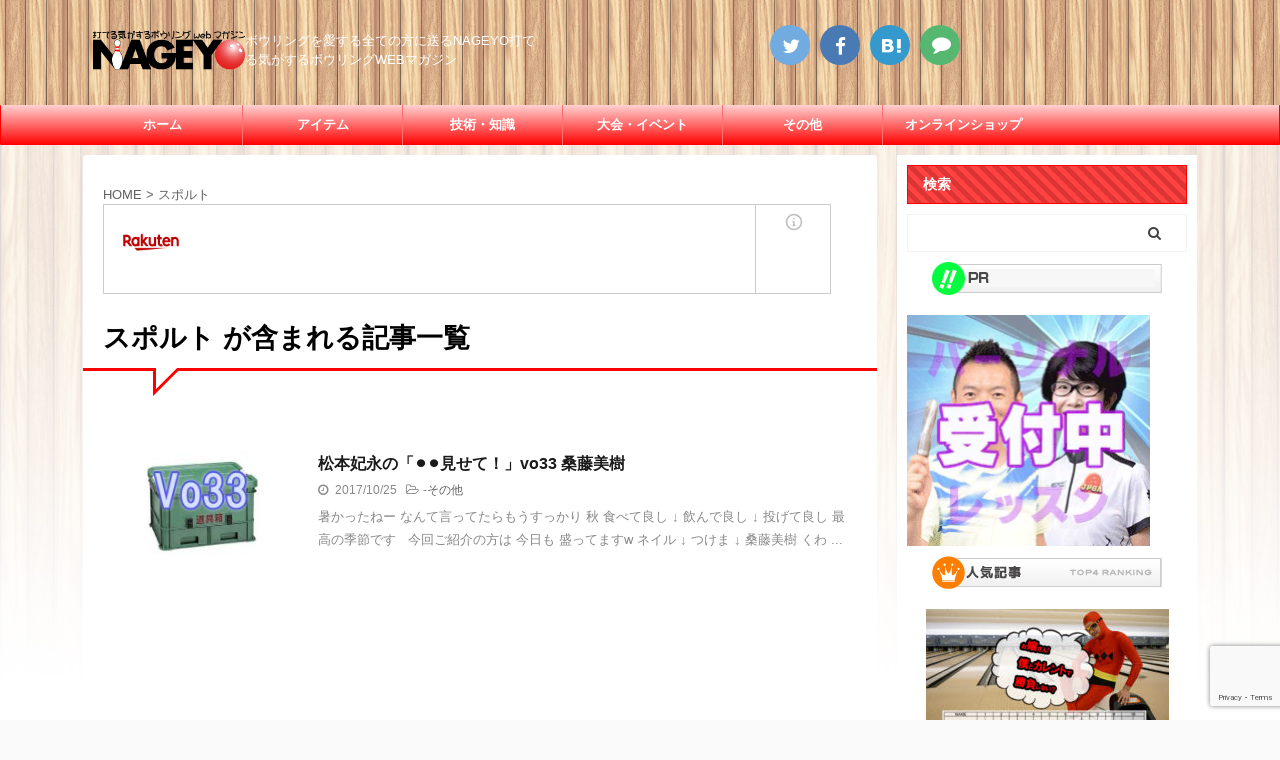

--- FILE ---
content_type: text/html; charset=UTF-8
request_url: https://nageyo.com/tag/%E3%82%B9%E3%83%9D%E3%83%AB%E3%83%88/
body_size: 19357
content:
<!DOCTYPE html>
<!--[if lt IE 7]>
<html class="ie6" lang="ja"> <![endif]-->
<!--[if IE 7]>
<html class="i7" lang="ja"> <![endif]-->
<!--[if IE 8]>
<html class="ie" lang="ja"> <![endif]-->
<!--[if gt IE 8]><!-->
<html lang="ja" class="">
	<!--<![endif]-->
	<head prefix="og: http://ogp.me/ns# fb: http://ogp.me/ns/fb# article: http://ogp.me/ns/article#">
		<meta charset="UTF-8" >
		<meta name="viewport" content="width=device-width,initial-scale=1.0,user-scalable=no,viewport-fit=cover">
		<meta name="format-detection" content="telephone=no" >
		
		
		<link rel="alternate" type="application/rss+xml" title="NAGEYO（ナゲヨ）打てる気がするボウリング webマガジン RSS Feed" href="https://nageyo.com/feed/" />
		<link rel="pingback" href="https://nageyo.com/nageyo/xmlrpc.php" >
		<!--[if lt IE 9]>
		<script src="https://nageyo.com/nageyo/wp-content/themes/affinger5/js/html5shiv.js"></script>
		<![endif]-->
				<meta name='robots' content='index, follow, max-image-preview:large, max-snippet:-1, max-video-preview:-1' />
<title>スポルト を含む記事 - NAGEYO（ナゲヨ）打てる気がするボウリング webマガジン</title>

	<!-- This site is optimized with the Yoast SEO plugin v19.4 - https://yoast.com/wordpress/plugins/seo/ -->
	<title>スポルト を含む記事 - NAGEYO（ナゲヨ）打てる気がするボウリング webマガジン</title>
	<link rel="canonical" href="https://nageyo.com/tag/スポルト/" />
	<meta property="og:locale" content="ja_JP" />
	<meta property="og:type" content="article" />
	<meta property="og:title" content="スポルト を含む記事 - NAGEYO（ナゲヨ）打てる気がするボウリング webマガジン" />
	<meta property="og:url" content="http://nageyo.com/tag/スポルト/" />
	<meta property="og:site_name" content="NAGEYO（ナゲヨ）打てる気がするボウリング webマガジン" />
	<meta property="og:image" content="https://nageyo.com/nageyo/wp-content/uploads/2015/04/anageyo-ogp1.png" />
	<meta property="og:image:width" content="600" />
	<meta property="og:image:height" content="600" />
	<meta property="og:image:type" content="image/png" />
	<script type="application/ld+json" class="yoast-schema-graph">{"@context":"https://schema.org","@graph":[{"@type":"Organization","@id":"https://nageyo.com/#organization","name":"asikawacuttingCo., Ltd.","url":"https://nageyo.com/","sameAs":["https://www.youtube.com/user/NAGEYO","https://www.facebook.com/nageyo","https://twitter.com/NAGEYO_BOWLING"],"logo":{"@type":"ImageObject","inLanguage":"ja","@id":"https://nageyo.com/#/schema/logo/image/","url":"https://nageyo.com/nageyo/wp-content/uploads/2017/08/logo.png","contentUrl":"https://nageyo.com/nageyo/wp-content/uploads/2017/08/logo.png","width":255,"height":68,"caption":"asikawacuttingCo., Ltd."},"image":{"@id":"https://nageyo.com/#/schema/logo/image/"}},{"@type":"WebSite","@id":"https://nageyo.com/#website","url":"https://nageyo.com/","name":"NAGEYO（ナゲヨ）打てる気がするボウリング webマガジン","description":"ボウリングを愛する全ての方に送るNAGEYO打てる気がするボウリングWEBマガジン","publisher":{"@id":"https://nageyo.com/#organization"},"potentialAction":[{"@type":"SearchAction","target":{"@type":"EntryPoint","urlTemplate":"https://nageyo.com/?s={search_term_string}"},"query-input":"required name=search_term_string"}],"inLanguage":"ja"},{"@type":"ImageObject","inLanguage":"ja","@id":"https://nageyo.com/tag/%e3%82%b9%e3%83%9d%e3%83%ab%e3%83%88/#primaryimage","url":"https://nageyo.com/nageyo/wp-content/uploads/2017/10/cv-2.jpg","contentUrl":"https://nageyo.com/nageyo/wp-content/uploads/2017/10/cv-2.jpg","width":730,"height":382,"caption":"桑藤美樹　道具箱"},{"@type":"CollectionPage","@id":"https://nageyo.com/tag/%e3%82%b9%e3%83%9d%e3%83%ab%e3%83%88/","url":"https://nageyo.com/tag/%e3%82%b9%e3%83%9d%e3%83%ab%e3%83%88/","name":"スポルト を含む記事 - NAGEYO（ナゲヨ）打てる気がするボウリング webマガジン","isPartOf":{"@id":"https://nageyo.com/#website"},"primaryImageOfPage":{"@id":"https://nageyo.com/tag/%e3%82%b9%e3%83%9d%e3%83%ab%e3%83%88/#primaryimage"},"image":{"@id":"https://nageyo.com/tag/%e3%82%b9%e3%83%9d%e3%83%ab%e3%83%88/#primaryimage"},"thumbnailUrl":"https://nageyo.com/nageyo/wp-content/uploads/2017/10/cv-2.jpg","breadcrumb":{"@id":"https://nageyo.com/tag/%e3%82%b9%e3%83%9d%e3%83%ab%e3%83%88/#breadcrumb"},"inLanguage":"ja"},{"@type":"BreadcrumbList","@id":"https://nageyo.com/tag/%e3%82%b9%e3%83%9d%e3%83%ab%e3%83%88/#breadcrumb","itemListElement":[{"@type":"ListItem","position":1,"name":"ホーム","item":"https://nageyo.com/"},{"@type":"ListItem","position":2,"name":"スポルト"}]}]}</script>
	<!-- / Yoast SEO plugin. -->


<link rel='dns-prefetch' href='//ajax.googleapis.com' />
<link rel='dns-prefetch' href='//www.google.com' />
<link rel='dns-prefetch' href='//s.w.org' />
		<script type="text/javascript">
			window._wpemojiSettings = {"baseUrl":"https:\/\/s.w.org\/images\/core\/emoji\/13.1.0\/72x72\/","ext":".png","svgUrl":"https:\/\/s.w.org\/images\/core\/emoji\/13.1.0\/svg\/","svgExt":".svg","source":{"concatemoji":"https:\/\/nageyo.com\/nageyo\/wp-includes\/js\/wp-emoji-release.min.js?ver=5.8.3"}};
			!function(e,a,t){var n,r,o,i=a.createElement("canvas"),p=i.getContext&&i.getContext("2d");function s(e,t){var a=String.fromCharCode;p.clearRect(0,0,i.width,i.height),p.fillText(a.apply(this,e),0,0);e=i.toDataURL();return p.clearRect(0,0,i.width,i.height),p.fillText(a.apply(this,t),0,0),e===i.toDataURL()}function c(e){var t=a.createElement("script");t.src=e,t.defer=t.type="text/javascript",a.getElementsByTagName("head")[0].appendChild(t)}for(o=Array("flag","emoji"),t.supports={everything:!0,everythingExceptFlag:!0},r=0;r<o.length;r++)t.supports[o[r]]=function(e){if(!p||!p.fillText)return!1;switch(p.textBaseline="top",p.font="600 32px Arial",e){case"flag":return s([127987,65039,8205,9895,65039],[127987,65039,8203,9895,65039])?!1:!s([55356,56826,55356,56819],[55356,56826,8203,55356,56819])&&!s([55356,57332,56128,56423,56128,56418,56128,56421,56128,56430,56128,56423,56128,56447],[55356,57332,8203,56128,56423,8203,56128,56418,8203,56128,56421,8203,56128,56430,8203,56128,56423,8203,56128,56447]);case"emoji":return!s([10084,65039,8205,55357,56613],[10084,65039,8203,55357,56613])}return!1}(o[r]),t.supports.everything=t.supports.everything&&t.supports[o[r]],"flag"!==o[r]&&(t.supports.everythingExceptFlag=t.supports.everythingExceptFlag&&t.supports[o[r]]);t.supports.everythingExceptFlag=t.supports.everythingExceptFlag&&!t.supports.flag,t.DOMReady=!1,t.readyCallback=function(){t.DOMReady=!0},t.supports.everything||(n=function(){t.readyCallback()},a.addEventListener?(a.addEventListener("DOMContentLoaded",n,!1),e.addEventListener("load",n,!1)):(e.attachEvent("onload",n),a.attachEvent("onreadystatechange",function(){"complete"===a.readyState&&t.readyCallback()})),(n=t.source||{}).concatemoji?c(n.concatemoji):n.wpemoji&&n.twemoji&&(c(n.twemoji),c(n.wpemoji)))}(window,document,window._wpemojiSettings);
		</script>
		<style type="text/css">
img.wp-smiley,
img.emoji {
	display: inline !important;
	border: none !important;
	box-shadow: none !important;
	height: 1em !important;
	width: 1em !important;
	margin: 0 .07em !important;
	vertical-align: -0.1em !important;
	background: none !important;
	padding: 0 !important;
}
</style>
	<link rel='stylesheet' id='wp-block-library-css'  href='https://nageyo.com/nageyo/wp-includes/css/dist/block-library/style.min.css?ver=5.8.3' type='text/css' media='all' />
<link rel='stylesheet' id='font-awesome-css'  href='https://nageyo.com/nageyo/wp-content/plugins/arconix-shortcodes/includes/css/font-awesome.min.css?ver=4.6.3' type='text/css' media='all' />
<link rel='stylesheet' id='arconix-shortcodes-css'  href='https://nageyo.com/nageyo/wp-content/plugins/arconix-shortcodes/includes/css/arconix-shortcodes.min.css?ver=2.1.7' type='text/css' media='all' />
<link rel='stylesheet' id='contact-form-7-css'  href='https://nageyo.com/nageyo/wp-content/plugins/contact-form-7/includes/css/styles.css?ver=5.5.6' type='text/css' media='all' />
<link rel='stylesheet' id='sb-type-std-css'  href='https://nageyo.com/nageyo/wp-content/plugins/speech-bubble/css/sb-type-std.css?ver=5.8.3' type='text/css' media='all' />
<link rel='stylesheet' id='sb-type-fb-css'  href='https://nageyo.com/nageyo/wp-content/plugins/speech-bubble/css/sb-type-fb.css?ver=5.8.3' type='text/css' media='all' />
<link rel='stylesheet' id='sb-type-fb-flat-css'  href='https://nageyo.com/nageyo/wp-content/plugins/speech-bubble/css/sb-type-fb-flat.css?ver=5.8.3' type='text/css' media='all' />
<link rel='stylesheet' id='sb-type-ln-css'  href='https://nageyo.com/nageyo/wp-content/plugins/speech-bubble/css/sb-type-ln.css?ver=5.8.3' type='text/css' media='all' />
<link rel='stylesheet' id='sb-type-ln-flat-css'  href='https://nageyo.com/nageyo/wp-content/plugins/speech-bubble/css/sb-type-ln-flat.css?ver=5.8.3' type='text/css' media='all' />
<link rel='stylesheet' id='sb-type-pink-css'  href='https://nageyo.com/nageyo/wp-content/plugins/speech-bubble/css/sb-type-pink.css?ver=5.8.3' type='text/css' media='all' />
<link rel='stylesheet' id='sb-type-rtail-css'  href='https://nageyo.com/nageyo/wp-content/plugins/speech-bubble/css/sb-type-rtail.css?ver=5.8.3' type='text/css' media='all' />
<link rel='stylesheet' id='sb-type-drop-css'  href='https://nageyo.com/nageyo/wp-content/plugins/speech-bubble/css/sb-type-drop.css?ver=5.8.3' type='text/css' media='all' />
<link rel='stylesheet' id='sb-type-think-css'  href='https://nageyo.com/nageyo/wp-content/plugins/speech-bubble/css/sb-type-think.css?ver=5.8.3' type='text/css' media='all' />
<link rel='stylesheet' id='sb-no-br-css'  href='https://nageyo.com/nageyo/wp-content/plugins/speech-bubble/css/sb-no-br.css?ver=5.8.3' type='text/css' media='all' />
<link rel='stylesheet' id='st-af-cpt-css'  href='https://nageyo.com/nageyo/wp-content/plugins/st-af-cpt/assets/css/style.css?ver=1.0.0' type='text/css' media='all' />
<link rel='stylesheet' id='wp-ulike-css'  href='https://nageyo.com/nageyo/wp-content/plugins/wp-ulike/assets/css/wp-ulike.min.css?ver=4.6.3' type='text/css' media='all' />
<link rel='stylesheet' id='ppress-frontend-css'  href='https://nageyo.com/nageyo/wp-content/plugins/wp-user-avatar/assets/css/frontend.min.css?ver=4.1.2' type='text/css' media='all' />
<link rel='stylesheet' id='ppress-flatpickr-css'  href='https://nageyo.com/nageyo/wp-content/plugins/wp-user-avatar/assets/flatpickr/flatpickr.min.css?ver=4.1.2' type='text/css' media='all' />
<link rel='stylesheet' id='ppress-select2-css'  href='https://nageyo.com/nageyo/wp-content/plugins/wp-user-avatar/assets/select2/select2.min.css?ver=5.8.3' type='text/css' media='all' />
<link rel='stylesheet' id='normalize-css'  href='https://nageyo.com/nageyo/wp-content/themes/affinger5/css/normalize.css?ver=1.5.9' type='text/css' media='all' />
<link rel='stylesheet' id='font-awesome-animation-css'  href='https://nageyo.com/nageyo/wp-content/themes/affinger5/css/fontawesome/css/font-awesome-animation.min.css?ver=5.8.3' type='text/css' media='all' />
<link rel='stylesheet' id='st_svg-css'  href='https://nageyo.com/nageyo/wp-content/themes/affinger5/st_svg/style.css?ver=5.8.3' type='text/css' media='all' />
<link rel='stylesheet' id='slick-css'  href='https://nageyo.com/nageyo/wp-content/themes/affinger5/vendor/slick/slick.css?ver=1.8.0' type='text/css' media='all' />
<link rel='stylesheet' id='slick-theme-css'  href='https://nageyo.com/nageyo/wp-content/themes/affinger5/vendor/slick/slick-theme.css?ver=1.8.0' type='text/css' media='all' />
<link rel='stylesheet' id='style-css'  href='https://nageyo.com/nageyo/wp-content/themes/affinger5/style.css?ver=5.8.3' type='text/css' media='all' />
<link rel='stylesheet' id='child-style-css'  href='https://nageyo.com/nageyo/wp-content/themes/affinger5-child/style.css?ver=5.8.3' type='text/css' media='all' />
<link rel='stylesheet' id='single-css'  href='https://nageyo.com/nageyo/wp-content/themes/affinger5/st-rankcss.php' type='text/css' media='all' />
<link rel='stylesheet' id='tablepress-default-css'  href='https://nageyo.com/nageyo/wp-content/tablepress-combined.min.css?ver=13' type='text/css' media='all' />
<link rel='stylesheet' id='fancybox-css'  href='https://nageyo.com/nageyo/wp-content/plugins/easy-fancybox/css/jquery.fancybox.css?ver=1.3.24' type='text/css' media='screen' />
<link rel='stylesheet' id='st-themecss-css'  href='https://nageyo.com/nageyo/wp-content/themes/affinger5/st-themecss-loader.php?ver=5.8.3' type='text/css' media='all' />
<!--n2css--><script type='text/javascript' src='//ajax.googleapis.com/ajax/libs/jquery/1.11.3/jquery.min.js?ver=1.11.3' id='jquery-js'></script>
<script type='text/javascript' src='https://nageyo.com/nageyo/wp-content/plugins/wp-user-avatar/assets/flatpickr/flatpickr.min.js?ver=5.8.3' id='ppress-flatpickr-js'></script>
<script type='text/javascript' src='https://nageyo.com/nageyo/wp-content/plugins/wp-user-avatar/assets/select2/select2.min.js?ver=5.8.3' id='ppress-select2-js'></script>
<script type='application/json' id='wpp-json'>
{"sampling_active":1,"sampling_rate":100,"ajax_url":"https:\/\/nageyo.com\/wp-json\/wordpress-popular-posts\/v1\/popular-posts","api_url":"https:\/\/nageyo.com\/wp-json\/wordpress-popular-posts","ID":0,"token":"cb61a9ed25","lang":0,"debug":1}
</script>
<script type='text/javascript' src='https://nageyo.com/nageyo/wp-content/plugins/wordpress-popular-posts/assets/js/wpp.min.js?ver=6.0.3' id='wpp-js-js'></script>
<script type='text/javascript' src='https://nageyo.com/nageyo/wp-content/themes/affinger5/js/smoothscroll.js?ver=5.8.3' id='smoothscroll-js'></script>
<link rel="https://api.w.org/" href="https://nageyo.com/wp-json/" /><link rel="alternate" type="application/json" href="https://nageyo.com/wp-json/wp/v2/tags/3013" />        <script type="text/javascript">
            (function () {
                window.lsow_fs = {can_use_premium_code: false};
            })();
        </script>
                    <style id="wpp-loading-animation-styles">@-webkit-keyframes bgslide{from{background-position-x:0}to{background-position-x:-200%}}@keyframes bgslide{from{background-position-x:0}to{background-position-x:-200%}}.wpp-widget-placeholder,.wpp-widget-block-placeholder{margin:0 auto;width:60px;height:3px;background:#dd3737;background:linear-gradient(90deg,#dd3737 0%,#571313 10%,#dd3737 100%);background-size:200% auto;border-radius:3px;-webkit-animation:bgslide 1s infinite linear;animation:bgslide 1s infinite linear}</style>
            <meta name="thumbnail" content="https://nageyo.com/nageyo/wp-content/uploads/2015/04/anageyo-ogp1.png">
<link rel="shortcut icon" href="https://nageyo.com/nageyo/wp-content/uploads/2015/02/favicon.ico" >
<link rel="apple-touch-icon-precomposed" href="https://nageyo.com/nageyo/wp-content/uploads/2015/02/ticon.png" />
<meta name="google-site-verification" content="rxfiAlORbk3gHt_gm_7yKKoSBfUIYGtQS6XHh-Qr-7c" />
<script type="text/javascript">
var microadCompass = microadCompass || {};
microadCompass.queue = microadCompass.queue || [];
</script>
<script type="text/javascript" charset="UTF-8" src="//j.microad.net/js/compass.js" onload="new microadCompass.AdInitializer().initialize();" async></script>
<script data-ad-client="ca-pub-5342774433319817" async src="https://pagead2.googlesyndication.com/pagead/js/adsbygoogle.js"></script>

<!-- BEGIN: WP Social Bookmarking Light HEAD --><script>
    (function (d, s, id) {
        var js, fjs = d.getElementsByTagName(s)[0];
        if (d.getElementById(id)) return;
        js = d.createElement(s);
        js.id = id;
        js.src = "//connect.facebook.net/ja_JP/sdk.js#xfbml=1&version=v2.7";
        fjs.parentNode.insertBefore(js, fjs);
    }(document, 'script', 'facebook-jssdk'));
</script>
<style type="text/css">.wp_social_bookmarking_light{
    border: 0 !important;
    padding: 10px 0 20px 0 !important;
    margin: 0 !important;
}
.wp_social_bookmarking_light div{
    float: left !important;
    border: 0 !important;
    padding: 0 !important;
    margin: 0 5px 0px 0 !important;
    min-height: 30px !important;
    line-height: 18px !important;
    text-indent: 0 !important;
}
.wp_social_bookmarking_light img{
    border: 0 !important;
    padding: 0;
    margin: 0;
    vertical-align: top !important;
}
.wp_social_bookmarking_light_clear{
    clear: both !important;
}
#fb-root{
    display: none;
}
.wsbl_facebook_like iframe{
    max-width: none !important;
}
.wsbl_pinterest a{
    border: 0px !important;
}
</style>
<!-- END: WP Social Bookmarking Light HEAD -->
<style type="text/css" id="custom-background-css">
body.custom-background { background-image: url("https://nageyo.com/nageyo/wp-content/uploads/2019/03/bg_mainContent_wrapper.jpg"); background-position: left top; background-size: contain; background-repeat: repeat; background-attachment: fixed; }
</style>
	<link rel="icon" href="https://nageyo.com/nageyo/wp-content/uploads/2015/02/ticon-50x50.png" sizes="32x32" />
<link rel="icon" href="https://nageyo.com/nageyo/wp-content/uploads/2015/02/ticon.png" sizes="192x192" />
<link rel="apple-touch-icon" href="https://nageyo.com/nageyo/wp-content/uploads/2015/02/ticon.png" />
<meta name="msapplication-TileImage" content="https://nageyo.com/nageyo/wp-content/uploads/2015/02/ticon.png" />
		<style type="text/css" id="wp-custom-css">
			.post ul:not(.toc_list):not(.st_toc_list) {
	list-style-type: disc;
	padding-top: 10px;
	padding-right: 20px;
	padding-bottom: 10px;
	padding-left: 30px;
	margin-bottom: 20px;
	list-style: none;
}
element.style {
}
* {
    /* font-family: "メイリオ", Meiryo, "ヒラギノ角ゴ Pro W3", Hiragino Kaku Gothic Pro, "ＭＳ Ｐゴシック", sans-serif; */
    font-family: -apple-system,BlinkMacSystemFont,Segoe UI,Helvetica Neue,Hiragino Kaku Gothic ProN,"メイリオ",meiryo,sans-serif;
    margin: 0px;
    padding: 0px;
    list-style: none;
}
.st-square-checkbox ul:not(.toc_list):not(.st_toc_list):not(.children):not(.slick-dots) {
  margin-bottom: 0!important;
  padding:0!important;
}
/*=================================================================================
kae
=================================================================================*/
.cstmreba {
width:98%;
height:auto;
margin:36px auto;
font-family:'Lucida Grande','Hiragino Kaku Gothic ProN',Helvetica, Meiryo, sans-serif;
line-height: 1.5;
word-wrap: break-word;
box-sizing: border-box;
display: block;
}
.cstmreba a {
transition: 0.3s ;
/* テキストリンクカラー */
color:#285EFF; 
}
.cstmreba a:hover {
/* テキストリンクカラー(マウスオーバー時) */
color:#ff1744; 
}
/*全体のボックス設定 */
.cstmreba .booklink-box,
.cstmreba .kaerebalink-box,
.cstmreba .tomarebalink-box {
width: 100%;
/* 全体の背景カラー */
background-color: #ffffff; 
overflow: hidden;
border-radius: 0px;
box-sizing: border-box;
padding: 12px 8px;
box-shadow: 0px 2px 5px 0 rgba(0,0,0,.26);
}
/* サムネイル画像 */
.cstmreba .booklink-image,
.cstmreba .kaerebalink-image,
.cstmreba .tomarebalink-image {
width:150px;
float:left; 
margin:0 14px 0 0;
text-align: center;
/* サムネイル背景カラー */
background: #ffffff;
}
.cstmreba .booklink-image a,
.cstmreba .kaerebalink-image a,
.cstmreba .tomarebalink-image a {
width:100%;
display:block;
}
.cstmreba .booklink-image a img,
.cstmreba .kaerebalink-image a img,
.cstmreba .tomarebalink-image a img {
margin:0 ;
padding: 0;
text-align:center;
background: #F1F8E9;}
.cstmreba .booklink-image a:hover,
.cstmreba .kaerebalink-image a:hover,
.cstmreba .tomarebalink-image a:hover {
opacity: 0.7;
}
/* 著者・住所情報配置 */
.cstmreba .booklink-info,.cstmreba .kaerebalink-info,.cstmreba .tomarebalink-info {
overflow:hidden;
line-height:170%;
color: #333;
}
/* infoボックス内リンク下線非表示 */
.cstmreba .booklink-info a,
.cstmreba .kaerebalink-info a,
.cstmreba .tomarebalink-info a {
text-decoration: none;
}
/* 本・商品・ホテル名 リンク */
.cstmreba .booklink-name>a,
.cstmreba .kaerebalink-name>a,
.cstmreba .tomarebalink-name>a {
border-bottom: 1px solid ;
font-size:16px;
font-weight: bold;
}
/* タイトル下の余白最小 */
.cstmreba .kaerebalink-name p,
.cstmreba .booklink-name p,
.cstmreba .tomarebalink-name p {
margin: 0;
}
/* powered by （非表示）*/
.cstmreba .booklink-powered-date,
.cstmreba .kaerebalink-powered-date,
.cstmreba .tomarebalink-powered-date {
font-size:0px;
line-height:0%;
}
/* 著者・住所 */
.cstmreba .booklink-detail,.cstmreba .kaerebalink-detail,.cstmreba .tomarebalink-address {
font-size:12px;
}
.cstmreba .kaerebalink-link1 div img,.cstmreba .booklink-link2 div img,.cstmreba .tomarebalink-link1 div img {
display:none !important;
}
.cstmreba .kaerebalink-link1, .cstmreba .booklink-link2,.cstmreba .tomarebalink-link1 {
display: inline-block;
width: 100%;
margin-top: 5px;
}
.cstmreba .booklink-link2>div,
.cstmreba .kaerebalink-link1>div,
.cstmreba .tomarebalink-link1>div {
float:left;
width:48%;
min-width:128px;
margin:0.5%;
}
/***** ボタンデザイン ******/
.cstmreba .booklink-link2 a,
.cstmreba .kaerebalink-link1 a,
.cstmreba .tomarebalink-link1 a {
position:relative;
width: 100%;
display: inline-block;
text-align: center;
box-sizing: border-box;
margin: 1px 1px;
padding:3% 0.5%;
border-radius: 8px;
font-size: 13px;
font-weight: bold;
line-height: 180%;
color: #fff;
box-shadow: 0px 4px 0 #455A64;
transition: 0.2s all ease 0s;
}
.cstmreba .shoplinkamazon :after,
.cstmreba .shoplinkrakuten :after, 
.cstmreba .shoplinkjalan :after,
.cstmreba .shoplinkjtb :after, 
.cstmreba .shoplinkknt :after, 
.cstmreba .shoplinkikyu :after,
.cstmreba .shoplinkrurubu :after,
.cstmreba .shoplinkyahoo :after,
.cstmreba .shoplinkbellemaison :after,
.cstmreba .shoplinkcecile :after,
.cstmreba .shoplinkkakakucom :after,
.cstmreba .shoplinkkindle :after,
.cstmreba .shoplinkrakukobo :after,
.cstmreba .shoplinkbk1 :after, 
.cstmreba .shoplinkehon :after, 
.cstmreba .shoplinkkino :after,
.cstmreba .shoplinktoshokan :after,
.cstmreba .shoplinkseven :after{
content:'';
height:100%;
width:30px;
position:absolute;
top:-180px;
left:0;
background-color: #fff;
opacity:0;
-webkit-transform: rotate(45deg);
-webkit-animation: reflection 3s ease-in-out infinite;
}
@-webkit-keyframes reflection {
0% { -webkit-transform: scale(0) rotate(45deg); opacity: 0; }
80% { -webkit-transform: scale(0) rotate(45deg); opacity: 0.5; }
81% { -webkit-transform: scale(4) rotate(45deg); opacity: 1; }
100% { -webkit-transform: scale(50) rotate(45deg); opacity: 0; }
}
/* トマレバ */
/* 楽天トラベル */
.cstmreba .tomarebalink-link1 .shoplinkrakuten a {background: #ff1744; border: 2px solid #ff1744; overflow:hidden}
/* じゃらん */
.cstmreba .tomarebalink-link1 .shoplinkjalan a { background: #FB8C00; border: 2px solid #FB8C00; overflow:hidden}
/* JTB */
.cstmreba .tomarebalink-link1 .shoplinkjtb a { background: #7E57C2; border: 2px solid #7E57C2; overflow:hidden}
/* KNT */
.cstmreba .tomarebalink-link1 .shoplinkknt a { background: #00ACC1; border: 2px solid #00ACC1; overflow:hidden }
/* 一休 */
.cstmreba .tomarebalink-link1 .shoplinkikyu a { background: #A1887F; border: 2px solid #A1887F; overflow:hidden }
/* るるぶ */
.cstmreba .tomarebalink-link1 .shoplinkrurubu a { background: #e53935; border: 2px solid #e53935; overflow:hidden }
/* Yahoo!トラベル */
.cstmreba .tomarebalink-link1 .shoplinkyahoo a { background: #7CB342; border: 2px solid #7CB342; overflow:hidden }
/* カエレバ */
/* Yahoo!ショッピング */
.cstmreba .kaerebalink-link1 .shoplinkyahoo a {background:#7E57C2; border:2px solid #7E57C2; letter-spacing:normal; overflow:hidden } 
/* ベルメゾン */
.cstmreba .kaerebalink-link1 .shoplinkbellemaison a { background:#00ACC1 ; border: 2px solid #00ACC1; overflow:hidden } 
/* セシール */
.cstmreba .kaerebalink-link1 .shoplinkcecile a { background:#e53935; border: 2px solid #e53935; overflow:hidden } 
/* 価格コム */
.cstmreba .kaerebalink-link1 .shoplinkkakakucom a {background:#7CB342; border: 2px solid #7CB342; overflow:hidden }
/* ヨメレバ */
/* Kindle */
.cstmreba .booklink-link2 .shoplinkkindle a { background:#7E57C2; border: 2px solid #7E57C2; overflow:hidden } 
/* 楽天kobo */
.cstmreba .booklink-link2 .shoplinkrakukobo a { background:#bf0000; border: 2px solid #bf0000; overflow:hidden } 
/* honto */
.cstmreba .booklink-link2  .shoplinkbk1 a { background:#00ACC1; border: 2px solid #00ACC1; overflow:hidden }
/* ehon */
.cstmreba .booklink-link2 .shoplinkehon a { background:#F9A825; border: 2px solid #F9A825; overflow:hidden } 
/* 紀伊國屋書店 */
.cstmreba .booklink-link2 .shoplinkkino a { background:#e53935; border: 2px solid #e53935; overflow:hidden } 
/* 図書館 */
.cstmreba .booklink-link2 .shoplinktoshokan a { background:#546E7A; border: 2px solid #546E7A; overflow:hidden } 
/* カエレバ・ヨメレバ共通 */
/* Amazon */
.cstmreba .kaerebalink-link1 .shoplinkamazon a,
.cstmreba .booklink-link2 .shoplinkamazon a {
background:#FB8C00;
border: 2px solid #FB8C00; overflow:hidden
}
/* 楽天 */
.cstmreba .kaerebalink-link1 .shoplinkrakuten a,
.cstmreba .booklink-link2 .shoplinkrakuten a {
background: #ff1744;
border: 2px solid #ff1744; overflow:hidden
} 
/* 7net */
.cstmreba .kaerebalink-link1 .shoplinkseven a,
.cstmreba .booklink-link2 .shoplinkseven a {
background:#225496;
border: 2px solid #225496; overflow:hidden
} 
/***** ボタンデザイン　マウスオーバー時 *****/
.cstmreba .booklink-link2 a:hover,
.cstmreba .kaerebalink-link1 a:hover,
.cstmreba .tomarebalink-link1 a:hover {
box-shadow: none;
transform: translate3d(0, 3px, 0);
}
.cstmreba .booklink-footer {
clear:both;
}
/*****  解像度768px以下のスタイル *****/
@media screen and (max-width:768px){
.cstmreba .booklink-image,
.cstmreba .kaerebalink-image,
.cstmreba .tomarebalink-image {
width:100%;
float:none;
}
.cstmreba .booklink-link2>div,
.cstmreba .kaerebalink-link1>div,
.cstmreba .tomarebalink-link1>div {
width: 49%;
margin: 0.5%;
}
.cstmreba .booklink-info,
.cstmreba .kaerebalink-info,
.cstmreba .tomarebalink-info {
text-align:center;
padding-bottom: 1px;
}
}
/*****  解像度480px以下のスタイル *****/
@media screen and (max-width:480px){
.cstmreba .booklink-link2>div,
.cstmreba .kaerebalink-link1>div,
.cstmreba .tomarebalink-link1>div {
width: 98%;
margin: 0.5%;
}
}
#page-top:not(.page-top-img) {
    right: 15px;
    bottom: 80px;
}
hr {
    height: 1px;
    background-color: #E0E0E0;
    border: none;
    margin: 10px 0;
}
.vcard .fn{
    background-color: #FF7A7A;
    color: #fff;
    -webkit-border-radius: 5px;
    position: relative;
    padding: 0.2em 0.5em;
    font-size: medium;
}

/*****  rev-h1 *****/
h1.entry-title-rev {
border-bottom: 3px solid #ff0000;
font-family: "Yu Gothic", "游ゴシック", YuGothic, "游ゴシック体" , sans-serif;
}		</style>
					<script>
		(function (i, s, o, g, r, a, m) {
			i['GoogleAnalyticsObject'] = r;
			i[r] = i[r] || function () {
					(i[r].q = i[r].q || []).push(arguments)
				}, i[r].l = 1 * new Date();
			a = s.createElement(o),
				m = s.getElementsByTagName(o)[0];
			a.async = 1;
			a.src = g;
			m.parentNode.insertBefore(a, m)
		})(window, document, 'script', '//www.google-analytics.com/analytics.js', 'ga');

		ga('create', 'UA-46956094-1', 'auto');
		ga('send', 'pageview');

	</script>
				<!-- OGP -->
			<meta property="og:locale" content="ja_JP">
		<meta property="fb:app_id" content="1754942551239407">
					<meta property="article:publisher" content="https://www.facebook.com/nageyo/">
		
		<meta property="og:type" content="website">
		<meta property="og:title" content="NAGEYO（ナゲヨ）打てる気がするボウリング webマガジン">
		<meta property="og:url" content="https://nageyo.com">
		<meta property="og:description" content="ボウリングを愛する全ての方に送るNAGEYO打てる気がするボウリングWEBマガジン">
		<meta property="og:site_name" content="NAGEYO（ナゲヨ）打てる気がするボウリング webマガジン">
		<meta property="og:image" content="https://nageyo.com/nageyo/wp-content/uploads/2015/04/anageyo-ogp1.png">
	
						<meta name="twitter:card" content="summary_large_image">
				<meta name="twitter:site" content="@NAGEYO_BOWLING">
		<meta name="twitter:title" content="NAGEYO（ナゲヨ）打てる気がするボウリング webマガジン">
		<meta name="twitter:description" content="ボウリングを愛する全ての方に送るNAGEYO打てる気がするボウリングWEBマガジン">
		<meta name="twitter:image" content="https://nageyo.com/nageyo/wp-content/uploads/2015/04/anageyo-ogp1.png">
		<!-- /OGP -->
			
			<script>
			(function (window, document, $, undefined) {
				'use strict';

				function transparentize(selector) {
					var scrollTop = $(window).scrollTop();
					var windowHeight = $(window).height();

					$(selector).each(function () {
						var $img = $(this);
						var imgTop = $img.offset().top;

						if (imgTop >= scrollTop + windowHeight) {
							$img.css("opacity", "0");
						}
					});
				}

				function fadeIn(selector) {
					var scrollTop = $(window).scrollTop();
					var windowHeight = $(window).height();

					$(selector).each(function () {
						var $img = $(this);
						var imgTop = $img.offset().top;

						if (scrollTop > imgTop - windowHeight + 100) {
							$img.animate({
								"opacity": "1"
							}, 1000);
						}
					});
				}

				$(function () {
					var timer;
					var selector = 'img';
					var onEvent = fadeIn.bind(null, selector);

					transparentize(selector);

					$(window).on('orientationchange resize', function () {
						if (timer) {
							clearTimeout(timer);
						}

						timer = setTimeout(onEvent, 100);
					});

					$(window).scroll(onEvent);
				});
			}(window, window.document, jQuery));
		</script>
	
	<script>
		jQuery(function(){
		jQuery(".post .entry-title").css("opacity",".0").animate({ 
				"opacity": "1"
				}, 2500);;
		});


	</script>

	<script>
		jQuery(function(){
		jQuery('.entry-content a[href^=http]')
			.not('[href*="'+location.hostname+'"]')
			.attr({target:"_blank"})
		;})
	</script>

<script>
	jQuery(function(){
		jQuery('.st-btn-open').click(function(){
			jQuery(this).next('.st-slidebox').stop(true, true).slideToggle();
			jQuery(this).addClass('st-btn-open-click');
		});
	});
</script>

<script>
jQuery(function(){
  jQuery('#st-tab-menu li').on('click', function(){
    if(jQuery(this).not('active')){
      jQuery(this).addClass('active').siblings('li').removeClass('active');
      var index = jQuery('#st-tab-menu li').index(this);
      jQuery('#st-tab-menu + #st-tab-box div').eq(index).addClass('active').siblings('div').removeClass('active');
    }
  });
});
</script>

<script>
	jQuery(function(){
		jQuery("#toc_container:not(:has(ul ul))").addClass("only-toc");
		jQuery(".st-ac-box ul:has(.cat-item)").each(function(){
			jQuery(this).addClass("st-ac-cat");
		});
	});
</script>

<script>
	jQuery(function(){
						jQuery('.st-star').parent('.rankh4').css('padding-bottom','5px'); // スターがある場合のランキング見出し調整
	});
</script>


			</head>
	<body class="archive tag tag-3013 custom-background not-front-page" >
				<div id="st-ami">
				<div id="wrapper" class="">
				<div id="wrapper-in">
					<header id="">
						<div id="headbox-bg">
							<div class="clearfix" id="headbox">
									<nav id="s-navi" class="pcnone" data-st-nav data-st-nav-type="normal">
		<dl class="acordion is-active" data-st-nav-primary>
			<dt class="trigger">
				<p class="acordion_button"><span class="op op-menu has-text"><i class="fa st-svg-menu"></i></span></p>

				
				
							<!-- 追加メニュー -->
							
							<!-- 追加メニュー2 -->
							
							</dt>

			<dd class="acordion_tree">
				<div class="acordion_tree_content">

											<div class="st-ac-box">
							<div id="search-3" class="st-widgets-box ac-widgets-top widget_search"><p class="st-widgets-title">検索</p><div id="search" class="search-custom-d">
	<form method="get" id="searchform" action="https://nageyo.com/">
		<label class="hidden" for="s">
					</label>
		<input type="text" placeholder="" value="" name="s" id="s" />
		<input type="submit" value="&#xf002;" class="fa" id="searchsubmit" />
	</form>
</div>
<!-- /stinger --> 
</div>						</div>
					

												<div class="menu-top-container"><ul id="menu-top" class="menu"><li id="menu-item-38850" class="menu-item menu-item-type-custom menu-item-object-custom menu-item-home menu-item-38850"><a href="https://nageyo.com"><span class="menu-item-label">ホーム</span></a></li>
<li id="menu-item-43491" class="menu-item menu-item-type-taxonomy menu-item-object-category menu-item-has-children menu-item-43491"><a href="https://nageyo.com/category/item/"><span class="menu-item-label">アイテム</span></a>
<ul class="sub-menu">
	<li id="menu-item-43490" class="menu-item menu-item-type-taxonomy menu-item-object-category menu-item-43490"><a href="https://nageyo.com/category/newball/"><span class="menu-item-label">NEWボール</span></a></li>
	<li id="menu-item-35651" class="menu-item menu-item-type-custom menu-item-object-custom menu-item-has-children menu-item-35651"><a href="https://nageyo.com/review/"><span class="menu-item-label">みんなのレビュー</span></a>
	<ul class="sub-menu">
		<li id="menu-item-38907" class="menu-item menu-item-type-taxonomy menu-item-object-bowling_ball menu-item-38907"><a href="https://nageyo.com/bowling_ball/stormbowling/"><span class="menu-item-label">STORM</span></a></li>
		<li id="menu-item-38908" class="menu-item menu-item-type-taxonomy menu-item-object-bowling_ball menu-item-38908"><a href="https://nageyo.com/bowling_ball/brunswick/"><span class="menu-item-label">Brunswick</span></a></li>
		<li id="menu-item-38909" class="menu-item menu-item-type-taxonomy menu-item-object-bowling_ball menu-item-38909"><a href="https://nageyo.com/bowling_ball/rotogrip/"><span class="menu-item-label">Roto Grip</span></a></li>
		<li id="menu-item-38910" class="menu-item menu-item-type-taxonomy menu-item-object-bowling_ball menu-item-38910"><a href="https://nageyo.com/bowling_ball/motiv-bowling/"><span class="menu-item-label">Motiv</span></a></li>
		<li id="menu-item-38911" class="menu-item menu-item-type-taxonomy menu-item-object-bowling_ball menu-item-38911"><a href="https://nageyo.com/bowling_ball/dv8bowling/"><span class="menu-item-label">DV8</span></a></li>
		<li id="menu-item-38912" class="menu-item menu-item-type-taxonomy menu-item-object-bowling_ball menu-item-38912"><a href="https://nageyo.com/bowling_ball/900global/"><span class="menu-item-label">900GLOBAL</span></a></li>
		<li id="menu-item-38913" class="menu-item menu-item-type-taxonomy menu-item-object-bowling_ball menu-item-38913"><a href="https://nageyo.com/bowling_ball/columbia300/"><span class="menu-item-label">Columbia300</span></a></li>
		<li id="menu-item-38914" class="menu-item menu-item-type-taxonomy menu-item-object-bowling_ball menu-item-38914"><a href="https://nageyo.com/bowling_ball/abs/"><span class="menu-item-label">ABS</span></a></li>
		<li id="menu-item-55516" class="menu-item menu-item-type-taxonomy menu-item-object-bowling_ball menu-item-55516"><a href="https://nageyo.com/bowling_ball/hammerbowling/"><span class="menu-item-label">Hammer</span></a></li>
	</ul>
</li>
</ul>
</li>
<li id="menu-item-43489" class="menu-item menu-item-type-taxonomy menu-item-object-category menu-item-43489"><a href="https://nageyo.com/category/knowledge/"><span class="menu-item-label">技術・知識</span></a></li>
<li id="menu-item-43488" class="menu-item menu-item-type-taxonomy menu-item-object-category menu-item-43488"><a href="https://nageyo.com/category/event/"><span class="menu-item-label">大会・イベント</span></a></li>
<li id="menu-item-43487" class="menu-item menu-item-type-taxonomy menu-item-object-category menu-item-43487"><a href="https://nageyo.com/category/etc/"><span class="menu-item-label">その他</span></a></li>
<li id="menu-item-39326" class="menu-item menu-item-type-custom menu-item-object-custom menu-item-has-children menu-item-39326"><a href="https://shop.nageyo.com/"><span class="menu-item-label">オンラインショップ</span></a>
<ul class="sub-menu">
	<li id="menu-item-39328" class="menu-item menu-item-type-custom menu-item-object-custom menu-item-39328"><a href="https://shop.nageyo.com/"><span class="menu-item-label">SHOP NAGEYO</span></a></li>
	<li id="menu-item-39327" class="menu-item menu-item-type-custom menu-item-object-custom menu-item-39327"><a href="https://utme.uniqlo.com/jp/front/mkt/show?id=341999&#038;locale=ja"><span class="menu-item-label">UTme!店</span></a></li>
	<li id="menu-item-39350" class="menu-item menu-item-type-post_type menu-item-object-page menu-item-39350"><a title="https://drill.a4kawa.com/" target="_blank" rel="noopener" href="https://nageyo.com/kazu-drill/"><span class="menu-item-label">Drill処あしかわ　</span></a></li>
</ul>
</li>
</ul></div>						<div class="clear"></div>

					
				</div>
			</dd>

					</dl>

					</nav>
									<div id="header-l">
										
            
			
				<!-- ロゴ又はブログ名 -->
				                
					<p class="sitename sitenametop"><a href="https://nageyo.com/">
  													<img alt="NAGEYO（ナゲヨ）打てる気がするボウリング webマガジン" src="https://nageyo.com/nageyo/wp-content/uploads/2017/08/logo.png" >
   						               		 </a></p>
                     
   				          		<!-- ロゴ又はブログ名ここまで -->
                
           		<!-- キャプション -->
           							<p class="descr">
						ボウリングを愛する全ての方に送るNAGEYO打てる気がするボウリングWEBマガジン					</p>
				
			
		
    									</div><!-- /#header-l -->
								<div id="header-r" class="smanone">
																		
									


<div class="sns">
	<ul class="clearfix">
					<!--ツイートボタン-->
			<li class="twitter"> 
			<a rel="nofollow" onclick="window.open('//twitter.com/intent/tweet?url=https%3A%2F%2Fnageyo.com&text=%E3%82%B9%E3%83%9D%E3%83%AB%E3%83%88%20-%20NAGEYO%EF%BC%88%E3%83%8A%E3%82%B2%E3%83%A8%EF%BC%89%E6%89%93%E3%81%A6%E3%82%8B%E6%B0%97%E3%81%8C%E3%81%99%E3%82%8B%E3%83%9C%E3%82%A6%E3%83%AA%E3%83%B3%E3%82%B0%20web%E3%83%9E%E3%82%AC%E3%82%B8%E3%83%B3&via=NAGEYO_BOWLING&tw_p=tweetbutton', '', 'width=500,height=450'); return false;"><i class="fa fa-twitter"></i><span class="snstext " >Twitter</span>
			</a>
			</li>
		
					<!--シェアボタン-->      
			<li class="facebook">
			<a target="_blank" href="//www.facebook.com/sharer.php?src=bm&u=https%3A%2F%2Fnageyo.com&t=%E3%82%B9%E3%83%9D%E3%83%AB%E3%83%88%20-%20NAGEYO%EF%BC%88%E3%83%8A%E3%82%B2%E3%83%A8%EF%BC%89%E6%89%93%E3%81%A6%E3%82%8B%E6%B0%97%E3%81%8C%E3%81%99%E3%82%8B%E3%83%9C%E3%82%A6%E3%83%AA%E3%83%B3%E3%82%B0%20web%E3%83%9E%E3%82%AC%E3%82%B8%E3%83%B3" rel="nofollow noopener"><i class="fa fa-facebook"></i><span class="snstext " >Share</span>
			</a>
			</li>
		
		
					<!--はてブボタン-->  
			<li class="hatebu">       
				<a href="//b.hatena.ne.jp/entry/" class="hatena-bookmark-button" data-hatena-bookmark-layout="simple" title="スポルト - NAGEYO（ナゲヨ）打てる気がするボウリング webマガジン" rel="nofollow"><i class="fa st-svg-hateb"></i><span class="snstext " >Hatena</span>
	</a><script type="text/javascript" src="//b.st-hatena.com/js/bookmark_button.js" charset="utf-8" async="async"></script>

			</li>
		
		
					<!--LINEボタン-->   
			<li class="line">
				<a target="_blank" href="//line.me/R/msg/text/?%E3%82%B9%E3%83%9D%E3%83%AB%E3%83%88%20-%20NAGEYO%EF%BC%88%E3%83%8A%E3%82%B2%E3%83%A8%EF%BC%89%E6%89%93%E3%81%A6%E3%82%8B%E6%B0%97%E3%81%8C%E3%81%99%E3%82%8B%E3%83%9C%E3%82%A6%E3%83%AA%E3%83%B3%E3%82%B0%20web%E3%83%9E%E3%82%AC%E3%82%B8%E3%83%B3%0Ahttps%3A%2F%2Fnageyo.com" rel="nofollow noopener"><i class="fa fa-comment" aria-hidden="true"></i><span class="snstext" >LINE</span></a>
			</li>
		
		
			</ul>
</div> 	

								</div><!-- /#header-r -->
							</div><!-- /#headbox-bg -->
						</div><!-- /#headbox clearfix -->
						
						
											
<div id="gazou-wide">
			<div id="st-menubox">
			<div id="st-menuwide">
				<nav class="smanone clearfix"><ul id="menu-top-1" class="menu"><li class="menu-item menu-item-type-custom menu-item-object-custom menu-item-home menu-item-38850"><a href="https://nageyo.com">ホーム</a></li>
<li class="menu-item menu-item-type-taxonomy menu-item-object-category menu-item-has-children menu-item-43491"><a href="https://nageyo.com/category/item/">アイテム</a>
<ul class="sub-menu">
	<li class="menu-item menu-item-type-taxonomy menu-item-object-category menu-item-43490"><a href="https://nageyo.com/category/newball/">NEWボール</a></li>
	<li class="menu-item menu-item-type-custom menu-item-object-custom menu-item-has-children menu-item-35651"><a href="https://nageyo.com/review/">みんなのレビュー</a>
	<ul class="sub-menu">
		<li class="menu-item menu-item-type-taxonomy menu-item-object-bowling_ball menu-item-38907"><a href="https://nageyo.com/bowling_ball/stormbowling/">STORM</a></li>
		<li class="menu-item menu-item-type-taxonomy menu-item-object-bowling_ball menu-item-38908"><a href="https://nageyo.com/bowling_ball/brunswick/">Brunswick</a></li>
		<li class="menu-item menu-item-type-taxonomy menu-item-object-bowling_ball menu-item-38909"><a href="https://nageyo.com/bowling_ball/rotogrip/">Roto Grip</a></li>
		<li class="menu-item menu-item-type-taxonomy menu-item-object-bowling_ball menu-item-38910"><a href="https://nageyo.com/bowling_ball/motiv-bowling/">Motiv</a></li>
		<li class="menu-item menu-item-type-taxonomy menu-item-object-bowling_ball menu-item-38911"><a href="https://nageyo.com/bowling_ball/dv8bowling/">DV8</a></li>
		<li class="menu-item menu-item-type-taxonomy menu-item-object-bowling_ball menu-item-38912"><a href="https://nageyo.com/bowling_ball/900global/">900GLOBAL</a></li>
		<li class="menu-item menu-item-type-taxonomy menu-item-object-bowling_ball menu-item-38913"><a href="https://nageyo.com/bowling_ball/columbia300/">Columbia300</a></li>
		<li class="menu-item menu-item-type-taxonomy menu-item-object-bowling_ball menu-item-38914"><a href="https://nageyo.com/bowling_ball/abs/">ABS</a></li>
		<li class="menu-item menu-item-type-taxonomy menu-item-object-bowling_ball menu-item-55516"><a href="https://nageyo.com/bowling_ball/hammerbowling/">Hammer</a></li>
	</ul>
</li>
</ul>
</li>
<li class="menu-item menu-item-type-taxonomy menu-item-object-category menu-item-43489"><a href="https://nageyo.com/category/knowledge/">技術・知識</a></li>
<li class="menu-item menu-item-type-taxonomy menu-item-object-category menu-item-43488"><a href="https://nageyo.com/category/event/">大会・イベント</a></li>
<li class="menu-item menu-item-type-taxonomy menu-item-object-category menu-item-43487"><a href="https://nageyo.com/category/etc/">その他</a></li>
<li class="menu-item menu-item-type-custom menu-item-object-custom menu-item-has-children menu-item-39326"><a href="https://shop.nageyo.com/">オンラインショップ</a>
<ul class="sub-menu">
	<li class="menu-item menu-item-type-custom menu-item-object-custom menu-item-39328"><a href="https://shop.nageyo.com/">SHOP NAGEYO</a></li>
	<li class="menu-item menu-item-type-custom menu-item-object-custom menu-item-39327"><a href="https://utme.uniqlo.com/jp/front/mkt/show?id=341999&#038;locale=ja">UTme!店</a></li>
	<li class="menu-item menu-item-type-post_type menu-item-object-page menu-item-39350"><a title="https://drill.a4kawa.com/" target="_blank" rel="noopener" href="https://nageyo.com/kazu-drill/">Drill処あしかわ　</a></li>
</ul>
</li>
</ul></nav>			</div>
		</div>
				</div>
					
					
					</header>
					<div id="content-w">

					
					
<div id="content" class="clearfix">
	<div id="contentInner">
		<main >
			<article>
				
				<!--ぱんくず -->
				<div id="breadcrumb">
					<ol>
						<li><a href="https://nageyo.com"><span>HOME</span></a> > </li>
						<li>スポルト</li>
					</ol>
				</div>
				<!--/ ぱんくず -->
				<!-- rad -->
				<script type="text/javascript">rakuten_design="slide";rakuten_affiliateId="08edaf63.90e27c2b.113cc550.acdd6fb9";rakuten_items="ctsmatch";rakuten_genreId="0";rakuten_size="728x90";rakuten_target="_blank";rakuten_theme="gray";rakuten_border="on";rakuten_auto_mode="on";rakuten_genre_title="off";rakuten_recommend="on";rakuten_ts="1525216900873";</script><script type="text/javascript" src="https://xml.affiliate.rakuten.co.jp/widget/js/rakuten_widget.js"></script>
				<!-- rad -->

									<div class="post">
													<h1 class="entry-title">スポルト が含まれる記事一覧</h1>
						
																																								
													<div id="nocopy" >
								
								<div class="entry-content">
																	</div>
							</div>

																									</div><!-- /post -->

					
					<div class="kanren ">
						<dl class="clearfix">
			<dt><a href="https://nageyo.com/dougu-vo33/">
																			<img width="220" height="115" src="https://nageyo.com/nageyo/wp-content/uploads/2017/10/cv-2-220x115.jpg" class="attachment-thumbnail size-thumbnail wp-post-image" alt="桑藤美樹　道具箱" srcset="https://nageyo.com/nageyo/wp-content/uploads/2017/10/cv-2-220x115.jpg 220w, https://nageyo.com/nageyo/wp-content/uploads/2017/10/cv-2-50x26.jpg 50w, https://nageyo.com/nageyo/wp-content/uploads/2017/10/cv-2.jpg 730w" sizes="(max-width: 220px) 100vw, 220px" />						
									</a></dt>
			<dd>
				
				<h3><a href="https://nageyo.com/dougu-vo33/">
						松本妃永の「⚫︎⚫︎見せて！」vo33 桑藤美樹					</a></h3>
				
				<div class="blog_info ">
					<p><i class="fa fa-clock-o"></i>
						2017/10/25						&nbsp;<span class="pcone">
															<i class="fa fa-folder-open-o" aria-hidden="true"></i>-<a href="https://nageyo.com/category/etc/" rel="category tag">その他</a><br/>
							          </span></p>
				</div>

					<div class="st-excerpt smanone">
		<p>暑かったねー なんて言ってたらもうすっかり 秋 食べて良し ↓ 飲んで良し ↓ 投げて良し 最高の季節です &nbsp; 今回ご紹介の方は 今日も 盛ってますw ネイル ↓ つけま ↓ 桑藤美樹 くわ ... </p>
	</div>

			</dd>
		</dl>
	</div>
						<div class="st-pagelink">
		<div class="st-pagelink-in">
				</div>
	</div>

																						
				
				
																																<!-- gad -->
			<script async src="//pagead2.googlesyndication.com/pagead/js/adsbygoogle.js"></script>
<ins class="adsbygoogle"
     style="display:block"
     data-ad-format="autorelaxed"
     data-ad-client="ca-pub-5342774433319817"
     data-ad-slot="3489273480"></ins>
<script>
     (adsbygoogle = window.adsbygoogle || []).push({});
</script>
			<!-- gad -->
			<!--amazon-->
				<br>
				<div>
					<script type="text/javascript">amzn_assoc_ad_type ="responsive_search_widget"; amzn_assoc_tracking_id ="f5f5f5-22"; amzn_assoc_marketplace ="amazon"; amzn_assoc_region ="JP"; amzn_assoc_placement =""; amzn_assoc_search_type = "search_widget";amzn_assoc_width ="auto"; amzn_assoc_height ="auto"; amzn_assoc_default_search_category =""; amzn_assoc_default_search_key ="ボウリング";amzn_assoc_theme ="light"; amzn_assoc_bg_color ="FFFFFF"; </script><script src="//z-fe.amazon-adsystem.com/widgets/q?ServiceVersion=20070822&Operation=GetScript&ID=OneJS&WS=1&Marketplace=JP"></script>
				</div>
			<!--amazon-->
						<br>
			<!-- comad フッダPC(2018min) -->
<div id="af0f77bc5505629f2e626a74349330fe" >
	<script type="text/javascript">
		microadCompass.queue.push({
			"spot": "af0f77bc5505629f2e626a74349330fe"
		});
	</script>
</div>
			<!-- comad フッダPC(2018min) -->
				<br>
				<!-- gad -->
						<script async src="//pagead2.googlesyndication.com/pagead/js/adsbygoogle.js"></script>
<!-- NY-PC-indexフッダ -->
<ins class="adsbygoogle"
     style="display:inline-block;width:728px;height:90px"
     data-ad-client="ca-pub-5342774433319817"
     data-ad-slot="2265189482"></ins>
<script>
(adsbygoogle = window.adsbygoogle || []).push({});
</script>
				<!-- gad -->
			</article>
		</main>
	</div>
	<!-- /#contentInner -->

	<div id="side">
	<aside>

					<div class="side-topad">
				<div id="search-4" class="ad widget_search"><p class="st-widgets-title"><span>検索</span></p><div id="search" class="search-custom-d">
	<form method="get" id="searchform" action="https://nageyo.com/">
		<label class="hidden" for="s">
					</label>
		<input type="text" placeholder="" value="" name="s" id="s" />
		<input type="submit" value="&#xf002;" class="fa" id="searchsubmit" />
	</form>
</div>
<!-- /stinger --> 
</div>
		<div id="st_custom_html_widget-3" class="widget_text ad widget_st_custom_html_widget">
		
		<div class="textwidget custom-html-widget">
			<p><img class="aligncenter size-full wp-image-35633" src="https://nageyo.com/nageyo/wp-content/uploads/2017/11/tit_pr.jpg" alt="NAGEYO広告" width="230" height="33" /><figure class="wp-block-video aligncenter"><a href="https://drill.a4kawa.com/lesson/"><video autoplay loop muted playsinline src="https://nageyo.com/nageyo/wp-content/uploads/2022/01/lesson.mp4" width="243" height="230" preload="none"></video></a></figure><img class="aligncenter size-full wp-image-35632" src="https://nageyo.com/nageyo/wp-content/uploads/2017/11/tit_top5.jpg" alt="" width="230" height="33" /></p>		</div>

		</div>
		
<div id="wpp-2" class="ad popular-posts">

<!-- WordPress Popular Posts v6.0.3 - cached -->

<center><ul class="wpp-list">
<li><a href="https://nageyo.com/new-score-system/" title="ボウリングの新スコア計算方法！カレントフレームスコアシステムで遊んでみたよ" target="_self"><img src="https://nageyo.com/nageyo/wp-content/uploads/wordpress-popular-posts/39802-featured-243x127.jpg" width="243" height="127" alt="カレントフレームスコアシステム　ボウリング" class="wpp-thumbnail wpp_featured wpp_cached_thumb" loading="lazy" /></a></li>
<li><a href="https://nageyo.com/new-score-system/" title="ボウリングの新スコア計算方法！カレントフレームスコアシステムで遊んでみたよ" class="wpp-post-title" target="_self">ボウリングの新スコア計算方法！カレントフレームスコ...</a> <span class="wpp-meta post-stats"></span></li>
<li><a href="https://nageyo.com/score/" title="松本先生！何点だかわかりません(・∀・)　ボウリングスコア計算方法簡単伝授！" target="_self"><img src="https://nageyo.com/nageyo/wp-content/uploads/wordpress-popular-posts/2940-featured-243x127.jpg" width="243" height="127" alt="" class="wpp-thumbnail wpp_featured wpp_cached_thumb" loading="lazy" /></a></li>
<li><a href="https://nageyo.com/score/" title="松本先生！何点だかわかりません(・∀・)　ボウリングスコア計算方法簡単伝授！" class="wpp-post-title" target="_self">松本先生！何点だかわかりません(・∀・)　ボウリン...</a> <span class="wpp-meta post-stats"></span></li>
<li><a href="https://nageyo.com/thumb/" title="ボウリングのテーピング術：プロジェクトＸ～だって綺麗な手で居たいだもん～親指編" target="_self"><img src="https://nageyo.com/nageyo/wp-content/uploads/wordpress-popular-posts/3578-featured-243x127.jpg" width="243" height="127" alt="" class="wpp-thumbnail wpp_featured wpp_cached_thumb" loading="lazy" /></a></li>
<li><a href="https://nageyo.com/thumb/" title="ボウリングのテーピング術：プロジェクトＸ～だって綺麗な手で居たいだもん～親指編" class="wpp-post-title" target="_self">ボウリングのテーピング術：プロジェクトＸ～だって綺...</a> <span class="wpp-meta post-stats"></span></li>
<li><a href="https://nageyo.com/thnmb-ta/" target="_self"><img src="https://nageyo.com/nageyo/wp-content/uploads/wordpress-popular-posts/4103-featured-243x127.jpg" width="243" height="127" alt="ボウリング テープ" class="wpp-thumbnail wpp_featured wpp_cached_thumb" loading="lazy" /></a></li>
<li><a href="https://nageyo.com/thnmb-ta/" class="wpp-post-title" target="_self">ほぼこれで決まると言っていいサムホール調整テープ術</a> <span class="wpp-meta post-stats"></span></li>
<li><a href="https://nageyo.com/kotu1/" target="_self"><img src="https://nageyo.com/nageyo/wp-content/uploads/wordpress-popular-posts/9400-featured-243x127.jpg" srcset="https://nageyo.com/nageyo/wp-content/uploads/wordpress-popular-posts/9400-featured-243x127.jpg, https://nageyo.com/nageyo/wp-content/uploads/wordpress-popular-posts/9400-featured-243x127@1.5x.jpg 1.5x, https://nageyo.com/nageyo/wp-content/uploads/wordpress-popular-posts/9400-featured-243x127@2x.jpg 2x, https://nageyo.com/nageyo/wp-content/uploads/wordpress-popular-posts/9400-featured-243x127@2.5x.jpg 2.5x, https://nageyo.com/nageyo/wp-content/uploads/wordpress-popular-posts/9400-featured-243x127@3x.jpg 3x"  width="243" height="127" alt="山本由美子杉本勝子" class="wpp-thumbnail wpp_featured wpp_cached_thumb" loading="lazy" /></a></li>
<li><a href="https://nageyo.com/kotu1/" class="wpp-post-title" target="_self">偉人に聞くボウリング上達のコツ</a> <span class="wpp-meta post-stats"></span></li>

</ul></center>

</div>
			</div>
		
					<h4 class="menu_underh2">新着記事</h4><div class="kanren ">
										<dl class="clearfix">
				<dt><a href="https://nageyo.com/toy2025/">
						
															<img width="730" height="382" src="https://nageyo.com/nageyo/wp-content/uploads/2025/12/cv-2.jpg" class="attachment-full size-full wp-post-image" alt="玉オブザイヤー2025　芦川和義" srcset="https://nageyo.com/nageyo/wp-content/uploads/2025/12/cv-2.jpg 730w, https://nageyo.com/nageyo/wp-content/uploads/2025/12/cv-2-500x262.jpg 500w, https://nageyo.com/nageyo/wp-content/uploads/2025/12/cv-2-220x115.jpg 220w, https://nageyo.com/nageyo/wp-content/uploads/2025/12/cv-2-50x26.jpg 50w" sizes="(max-width: 730px) 100vw, 730px" />							
						
					</a></dt>
				<dd>
					
					<h5 class="kanren-t"><a href="https://nageyo.com/toy2025/">ドリラー芦川和義が選ぶ！勝手に玉・オブ・ザ・イヤー2025</a></h5>
						<div class="blog_info">
		<p>
							<i class="fa fa-clock-o"></i>2025/12/31					</p>
	</div>
														</dd>
			</dl>
									<div class="st-infeed-adunit">
					<div class="textwidget custom-html-widget"><script async src="https://pagead2.googlesyndication.com/pagead/js/adsbygoogle.js"></script>
<ins class="adsbygoogle"
     style="display:block"
     data-ad-format="fluid"
     data-ad-layout-key="-gi-1l+9t-b5-8i"
     data-ad-client="ca-pub-5342774433319817"
     data-ad-slot="7349430427"></ins>
<script>
     (adsbygoogle = window.adsbygoogle || []).push({});
</script></div>				</div>
						<dl class="clearfix">
				<dt><a href="https://nageyo.com/202512ball/">
						
															<img width="730" height="382" src="https://nageyo.com/nageyo/wp-content/uploads/2025/12/cv.jpg" class="attachment-full size-full wp-post-image" alt="2025年12月　ボウリングボール" srcset="https://nageyo.com/nageyo/wp-content/uploads/2025/12/cv.jpg 730w, https://nageyo.com/nageyo/wp-content/uploads/2025/12/cv-500x262.jpg 500w, https://nageyo.com/nageyo/wp-content/uploads/2025/12/cv-220x115.jpg 220w, https://nageyo.com/nageyo/wp-content/uploads/2025/12/cv-50x26.jpg 50w" sizes="(max-width: 730px) 100vw, 730px" />							
						
					</a></dt>
				<dd>
					
					<h5 class="kanren-t"><a href="https://nageyo.com/202512ball/">2025年12月のボウリング用マイボール発売ラインナップ情報まとめ</a></h5>
						<div class="blog_info">
		<p>
							<i class="fa fa-clock-o"></i>2025/12/27					</p>
	</div>
														</dd>
			</dl>
								<dl class="clearfix">
				<dt><a href="https://nageyo.com/team-watashi/">
						
															<img width="730" height="382" src="https://nageyo.com/nageyo/wp-content/uploads/2025/12/cv-1.jpg" class="attachment-full size-full wp-post-image" alt="松本妃永　2025年振り返り" srcset="https://nageyo.com/nageyo/wp-content/uploads/2025/12/cv-1.jpg 730w, https://nageyo.com/nageyo/wp-content/uploads/2025/12/cv-1-500x262.jpg 500w, https://nageyo.com/nageyo/wp-content/uploads/2025/12/cv-1-220x115.jpg 220w, https://nageyo.com/nageyo/wp-content/uploads/2025/12/cv-1-50x26.jpg 50w" sizes="(max-width: 730px) 100vw, 730px" />							
						
					</a></dt>
				<dd>
					
					<h5 class="kanren-t"><a href="https://nageyo.com/team-watashi/">2025年の振り返りと、これからを生き抜くための「チームわたし」論</a></h5>
						<div class="blog_info">
		<p>
							<i class="fa fa-clock-o"></i>2025/12/24					</p>
	</div>
														</dd>
			</dl>
									<div class="st-infeed-adunit">
					<div class="textwidget custom-html-widget"><script async src="https://pagead2.googlesyndication.com/pagead/js/adsbygoogle.js"></script>
<ins class="adsbygoogle"
     style="display:block"
     data-ad-format="fluid"
     data-ad-layout-key="-gi-1l+9t-b5-8i"
     data-ad-client="ca-pub-5342774433319817"
     data-ad-slot="7349430427"></ins>
<script>
     (adsbygoogle = window.adsbygoogle || []).push({});
</script></div>				</div>
						<dl class="clearfix">
				<dt><a href="https://nageyo.com/202511ball/">
						
															<img width="730" height="382" src="https://nageyo.com/nageyo/wp-content/uploads/2025/11/cv-2.jpg" class="attachment-full size-full wp-post-image" alt="2025年11月　ボウリングボール" srcset="https://nageyo.com/nageyo/wp-content/uploads/2025/11/cv-2.jpg 730w, https://nageyo.com/nageyo/wp-content/uploads/2025/11/cv-2-500x262.jpg 500w, https://nageyo.com/nageyo/wp-content/uploads/2025/11/cv-2-220x115.jpg 220w, https://nageyo.com/nageyo/wp-content/uploads/2025/11/cv-2-50x26.jpg 50w" sizes="(max-width: 730px) 100vw, 730px" />							
						
					</a></dt>
				<dd>
					
					<h5 class="kanren-t"><a href="https://nageyo.com/202511ball/">2025年11月のボウリング用マイボール発売ラインナップ情報まとめ</a></h5>
						<div class="blog_info">
		<p>
							<i class="fa fa-clock-o"></i>2025/11/29					</p>
	</div>
														</dd>
			</dl>
								<dl class="clearfix">
				<dt><a href="https://nageyo.com/2025-ibf-world-championships/">
						
															<img width="730" height="382" src="https://nageyo.com/nageyo/wp-content/uploads/2025/11/cv-1.jpg" class="attachment-full size-full wp-post-image" alt="2025 IBF World Championships" srcset="https://nageyo.com/nageyo/wp-content/uploads/2025/11/cv-1.jpg 730w, https://nageyo.com/nageyo/wp-content/uploads/2025/11/cv-1-500x262.jpg 500w, https://nageyo.com/nageyo/wp-content/uploads/2025/11/cv-1-220x115.jpg 220w, https://nageyo.com/nageyo/wp-content/uploads/2025/11/cv-1-50x26.jpg 50w" sizes="(max-width: 730px) 100vw, 730px" />							
						
					</a></dt>
				<dd>
					
					<h5 class="kanren-t"><a href="https://nageyo.com/2025-ibf-world-championships/">【ちょこちょこ更新】2025 IBF World Championshipsはじまったよー</a></h5>
						<div class="blog_info">
		<p>
							<i class="fa fa-clock-o"></i>2025/11/25					</p>
	</div>
														</dd>
			</dl>
					</div>
		
					<div id="mybox">
				<div id="custom_html-21" class="widget_text ad widget_custom_html"><div class="textwidget custom-html-widget"><script async src="https://pagead2.googlesyndication.com/pagead/js/adsbygoogle.js"></script>
<!-- NAGEYOサイド -->
<ins class="adsbygoogle"
     style="display:block"
     data-ad-client="ca-pub-5342774433319817"
     data-ad-slot="1421954289"
     data-ad-format="auto"
     data-full-width-responsive="true"></ins>
<script>
     (adsbygoogle = window.adsbygoogle || []).push({});
</script></div></div><div id="custom_html-17" class="widget_text ad widget_custom_html"><div class="textwidget custom-html-widget">  <div class="ad">
	  <img class="aligncenter wp-image-35631 size-full" src="https://nageyo.com/nageyo/wp-content/uploads/2017/11/tit_top5.png" alt="みんなのレヴュー　最新クチコミ" width="230" height="33" />
<ul id="recentcomments">
<dt></dt><dd><li class="recentcomments"><hr><i class="fa fa-user"></i>&nbsp;<strong>　</strong>さんのレヴュー&nbsp;</li><li class="recentcomments"><a href="https://nageyo.com/bowling_review/marvel_scale/#comment-18986">STORM MARVEL SCALE マーヴェル・スケール</a></li><li class="recentcomments"><i class="fa fa-comments"></i>&nbsp;箱出しで投げました。45ft 30ml 1:6のシンセレーン...&nbsp;(1/01)</li><dt></dt><dd><li class="recentcomments"><hr><i class="fa fa-user"></i>&nbsp;<strong>ジェイ</strong>さんのレヴュー&nbsp;</li><li class="recentcomments"><a href="https://nageyo.com/bowling_review/equinox_solid/#comment-18983">STORM EQUINOX SOLID イクイノックス・ソリッド</a></li><li class="recentcomments"><i class="fa fa-comments"></i>&nbsp;プロチャレの時によく行く某ウッドレーンのセンターで投げました...&nbsp;(12/17)</li><dt></dt><dd><li class="recentcomments"><hr><i class="fa fa-user"></i>&nbsp;<strong>おみそしる</strong>さんのレヴュー&nbsp;</li><li class="recentcomments"><a href="https://nageyo.com/bowling_review/physix_grandeur/#comment-18982">STORM PHYSIX GRANDEUR フィジックス・グランジャー</a></li><li class="recentcomments"><i class="fa fa-comments"></i>&nbsp;レビューするプロの多くが強めに開けていて、それに倣い「4 1...&nbsp;(12/07)</li><dt></dt><dd><li class="recentcomments"><hr><i class="fa fa-user"></i>&nbsp;<strong>893</strong>さんのレヴュー&nbsp;</li><li class="recentcomments"><a href="https://nageyo.com/bowling_review/summit-tune/#comment-18980">STORM SUMMIT TUNE サミット・チューン</a></li><li class="recentcomments"><i class="fa fa-comments"></i>&nbsp;ラウンドワンCパターン３人打ち9ゲーム消化後に使用
第一印...&nbsp;(12/04)</li><dt></dt><dd><li class="recentcomments"><hr><i class="fa fa-user"></i>&nbsp;<strong>カッ飛びピカチュウ</strong>さんのレヴュー&nbsp;</li><li class="recentcomments"><a href="https://nageyo.com/bowling_review/physix_grandeur/#comment-18975">STORM PHYSIX GRANDEUR フィジックス・グランジャー</a></li><li class="recentcomments"><i class="fa fa-comments"></i>&nbsp;ドリルレイアウト４５°×４インチ×３０°でドリル、ROUND...&nbsp;(11/30)</li></ul>
	  <hr>
</div></div></div><div id="custom_html-18" class="widget_text ad widget_custom_html"><div class="textwidget custom-html-widget"><div>
<a href="https://twitter.com/NAGEYO_BOWLING?ref_src=twsrc%5Etfw" class="twitter-follow-button" data-show-count="false">Follow @NAGEYO_BOWLING</a><script async src="https://platform.twitter.com/widgets.js" charset="utf-8"></script>
<a class="twitter-timeline" data-width="350" data-height="500" href="https://twitter.com/NAGEYO_BOWLING?ref_src=twsrc%5Etfw">Tweets by NAGEYO_BOWLING</a> <script async src="https://platform.twitter.com/widgets.js" charset="utf-8"></script>
</div></div></div><div id="custom_html-22" class="widget_text ad widget_custom_html"><div class="textwidget custom-html-widget"><!-- NAGEYOサイドrakuten -->
<div><center><script type="text/javascript">rakuten_design="slide";rakuten_affiliateId="08edaf63.90e27c2b.113cc550.acdd6fb9";rakuten_items="ctsmatch";rakuten_genreId="0";rakuten_size="200x600";rakuten_target="_blank";rakuten_theme="gray";rakuten_border="off";rakuten_auto_mode="on";rakuten_genre_title="off";rakuten_recommend="on";rakuten_ts="1578739512507";</script><script type="text/javascript" src="https://xml.affiliate.rakuten.co.jp/widget/js/rakuten_widget.js"></script>
	</center></div>
<br>
<div><center>
<script type="text/javascript">rakuten_design="slide";rakuten_affiliateId="08edaf63.90e27c2b.113cc550.acdd6fb9";rakuten_items="tra-ctsmatch";rakuten_genreId="0";rakuten_size="200x600";rakuten_target="_blank";rakuten_theme="gray";rakuten_border="off";rakuten_auto_mode="on";rakuten_genre_title="off";rakuten_recommend="on";rakuten_ts="1578746255407";</script><script type="text/javascript" src="https://xml.affiliate.rakuten.co.jp/widget/js/rakuten_widget_travel.js"></script>
</center></div>
<br>
<script type="text/javascript">rakuten_design="slide";rakuten_affiliateId="08edaf63.90e27c2b.113cc550.acdd6fb9";rakuten_items="ctsmatch";rakuten_genreId="0";rakuten_size="300x250";rakuten_target="_blank";rakuten_theme="gray";rakuten_border="off";rakuten_auto_mode="on";rakuten_genre_title="off";rakuten_recommend="on";rakuten_ts="1578745997478";</script><script type="text/javascript" src="https://xml.affiliate.rakuten.co.jp/widget/js/rakuten_widget.js"></script>
<br>
<!-- NAGEYOサイドvc -->
<div><center>
<script language="javascript" src="//ad.jp.ap.valuecommerce.com/servlet/jsbanner?sid=3449387&pid=886303193"></script><noscript><a href="//ck.jp.ap.valuecommerce.com/servlet/referral?sid=3449387&pid=886303193" rel="nofollow"><img src="//ad.jp.ap.valuecommerce.com/servlet/gifbanner?sid=3449387&pid=886303193" border="0" alt="vc"></a></noscript>
</center>	</div>
<div><center>
<div id="866c2be27166dcf4bd6bf6e11bbb7da9" >
	<script type="text/javascript">
		microadCompass.queue.push({
			"spot": "866c2be27166dcf4bd6bf6e11bbb7da9"
		});
	</script>
</div>
		<div id="af0f77bc5505629f2e626a74349330fe" >
	<script type="text/javascript">
		microadCompass.queue.push({
			"spot": "af0f77bc5505629f2e626a74349330fe"
		});
	</script>
</div>
</center>	</div></div></div><div id="custom_html-27" class="widget_text ad widget_custom_html"><div class="textwidget custom-html-widget"><figure class="wp-block-video aligncenter"><a href="https://drill.a4kawa.com/"><video autoplay loop muted playsinline src="https://nageyo.com/nageyo/wp-content/uploads/2021/10/27816f2f897e9d63162147fc27c71510.mp4" preload="none"></video></a></figure></div></div>			</div>
		
		<div id="scrollad">
						<!--ここにgoogleアドセンスコードを貼ると規約違反になるので注意して下さい-->
			
		</div>
	</aside>
</div>
<!-- /#side -->
</div>
<!--/#content -->

</div><!-- /contentw -->
<footer>
	<div id="footer">
		<div id="footer-in">
			<div class="footermenubox clearfix "><ul id="menu-%e3%83%95%e3%83%83%e3%83%80" class="footermenust"><li id="menu-item-35602" class="menu-item menu-item-type-post_type menu-item-object-page menu-item-privacy-policy menu-item-35602"><a href="https://nageyo.com/company/">NAGEYOについて</a></li>
<li id="menu-item-35603" class="menu-item menu-item-type-post_type menu-item-object-page menu-item-35603"><a href="https://nageyo.com/adv/">NAGEYOの広告について</a></li>
<li id="menu-item-35604" class="menu-item menu-item-type-post_type menu-item-object-page menu-item-35604"><a href="https://nageyo.com/collect/">取材依頼・情報提供</a></li>
<li id="menu-item-35605" class="menu-item menu-item-type-post_type menu-item-object-page menu-item-35605"><a href="https://nageyo.com/contact/">各種お問い合わせ</a></li>
</ul></div>
							<div id="st-footer-logo-wrapper">
					<!-- フッターのメインコンテンツ -->


	<div id="st-text-logo">

		<h3 class="footerlogo">
		<!-- ロゴ又はブログ名 -->
					<a href="https://nageyo.com/">
														<img alt="NAGEYO（ナゲヨ）打てる気がするボウリング webマガジン" src="https://nageyo.com/nageyo/wp-content/uploads/2017/08/logo.png" >
												</a>
				</h3>
					<p class="footer-description">
				<a href="https://nageyo.com/">ボウリングを愛する全ての方に送るNAGEYO打てる気がするボウリングWEBマガジン</a>
			</p>
			</div>
		

	<div class="st-footer-tel">
		
	</div>
	
				</div>
					</div>
	</div>
</footer>
</div>
<!-- /#wrapperin -->
</div>
<!-- /#wrapper -->
</div><!-- /#st-ami -->
<script type="text/javascript">
    amzn_assoc_ad_type = "link_enhancement_widget";
    amzn_assoc_tracking_id = "nageyo-22";
    amzn_assoc_linkid = "26305ae429381ef6d628a6ed2a5e1fe7";
    amzn_assoc_placement = "";
    amzn_assoc_marketplace = "amazon";
    amzn_assoc_region = "JP";
</script>
<script src="//ws-fe.amazon-adsystem.com/widgets/q?ServiceVersion=20070822&Operation=GetScript&ID=OneJS&WS=1&MarketPlace=JP"></script>
<p class="copyr" data-copyr><small>&copy; 2016 NAGEYO（ナゲヨ）打てる気がするボウリング webマガジン </small></p>
		<script type="application/ld+json">[{"@context":"https:\/\/schema.org","@type":"WebSite","description":"\u30dc\u30a6\u30ea\u30f3\u30b0\u3092\u611b\u3059\u308b\u5168\u3066\u306e\u65b9\u306b\u9001\u308bNAGEYO\u6253\u3066\u308b\u6c17\u304c\u3059\u308b\u30dc\u30a6\u30ea\u30f3\u30b0WEB\u30de\u30ac\u30b8\u30f3","name":"NAGEYO\uff08\u30ca\u30b2\u30e8\uff09\u6253\u3066\u308b\u6c17\u304c\u3059\u308b\u30dc\u30a6\u30ea\u30f3\u30b0 web\u30de\u30ac\u30b8\u30f3","url":"https:\/\/nageyo.com","image":{"@context":"https:\/\/schema.org","@type":"ImageObject","image":{"@context":"https:\/\/schema.org","@type":"ImageObject","url":"https:\/\/nageyo.com\/nageyo\/wp-content\/uploads\/2017\/08\/logo.png","contentUrl":"https:\/\/nageyo.com\/nageyo\/wp-content\/uploads\/2017\/08\/logo.png","height":68,"width":255,"name":"\u6253\u3066\u308b\u6c17\u304c\u3059\u308b\u30dc\u30a6\u30ea\u30f3\u30b0WEB\u30de\u30ac\u30b8\u30f3NAGEYO"},"url":"https:\/\/nageyo.com\/nageyo\/wp-content\/uploads\/2017\/08\/logo.png","contentUrl":"https:\/\/nageyo.com\/nageyo\/wp-content\/uploads\/2017\/08\/logo.png","height":68,"width":255,"thumbnail":{"@context":"https:\/\/schema.org","@type":"ImageObject","url":"https:\/\/nageyo.com\/nageyo\/wp-content\/uploads\/2017\/08\/logo.png","contentUrl":"https:\/\/nageyo.com\/nageyo\/wp-content\/uploads\/2017\/08\/logo.png","height":68,"width":255,"name":"\u6253\u3066\u308b\u6c17\u304c\u3059\u308b\u30dc\u30a6\u30ea\u30f3\u30b0WEB\u30de\u30ac\u30b8\u30f3NAGEYO"}},"thumbnailUrl":"https:\/\/nageyo.com\/nageyo\/wp-content\/uploads\/2017\/08\/logo.png"}]</script>

		
<!-- BEGIN: WP Social Bookmarking Light FOOTER -->    <script>!function(d,s,id){var js,fjs=d.getElementsByTagName(s)[0],p=/^http:/.test(d.location)?'http':'https';if(!d.getElementById(id)){js=d.createElement(s);js.id=id;js.src=p+'://platform.twitter.com/widgets.js';fjs.parentNode.insertBefore(js,fjs);}}(document, 'script', 'twitter-wjs');</script><!-- END: WP Social Bookmarking Light FOOTER -->
<script type='text/javascript' src='https://nageyo.com/nageyo/wp-includes/js/dist/vendor/regenerator-runtime.min.js?ver=0.13.7' id='regenerator-runtime-js'></script>
<script type='text/javascript' src='https://nageyo.com/nageyo/wp-includes/js/dist/vendor/wp-polyfill.min.js?ver=3.15.0' id='wp-polyfill-js'></script>
<script type='text/javascript' id='contact-form-7-js-extra'>
/* <![CDATA[ */
var wpcf7 = {"api":{"root":"https:\/\/nageyo.com\/wp-json\/","namespace":"contact-form-7\/v1"}};
/* ]]> */
</script>
<script type='text/javascript' src='https://nageyo.com/nageyo/wp-content/plugins/contact-form-7/includes/js/index.js?ver=5.5.6' id='contact-form-7-js'></script>
<script type='text/javascript' id='lsow-frontend-scripts-js-extra'>
/* <![CDATA[ */
var lsow_settings = {"mobile_width":"780","custom_css":""};
/* ]]> */
</script>
<script type='text/javascript' src='https://nageyo.com/nageyo/wp-content/plugins/livemesh-siteorigin-widgets/assets/js/lsow-frontend.min.js?ver=2.8.4' id='lsow-frontend-scripts-js'></script>
<script type='text/javascript' id='wp_ulike-js-extra'>
/* <![CDATA[ */
var wp_ulike_params = {"ajax_url":"https:\/\/nageyo.com\/nageyo\/wp-admin\/admin-ajax.php","notifications":"1"};
/* ]]> */
</script>
<script type='text/javascript' src='https://nageyo.com/nageyo/wp-content/plugins/wp-ulike/assets/js/wp-ulike.min.js?ver=4.6.3' id='wp_ulike-js'></script>
<script type='text/javascript' id='ppress-frontend-script-js-extra'>
/* <![CDATA[ */
var pp_ajax_form = {"ajaxurl":"https:\/\/nageyo.com\/nageyo\/wp-admin\/admin-ajax.php","confirm_delete":"Are you sure?","deleting_text":"Deleting...","deleting_error":"An error occurred. Please try again.","nonce":"57155c8e9b","disable_ajax_form":"false","is_checkout":"0","is_checkout_tax_enabled":"0"};
/* ]]> */
</script>
<script type='text/javascript' src='https://nageyo.com/nageyo/wp-content/plugins/wp-user-avatar/assets/js/frontend.min.js?ver=4.1.2' id='ppress-frontend-script-js'></script>
<script type='text/javascript' src='https://nageyo.com/nageyo/wp-content/themes/affinger5/vendor/slick/slick.js?ver=1.5.9' id='slick-js'></script>
<script type='text/javascript' id='base-js-extra'>
/* <![CDATA[ */
var ST = {"ajax_url":"https:\/\/nageyo.com\/nageyo\/wp-admin\/admin-ajax.php","expand_accordion_menu":"","sidemenu_accordion":"","is_mobile":""};
/* ]]> */
</script>
<script type='text/javascript' src='https://nageyo.com/nageyo/wp-content/themes/affinger5/js/base.js?ver=5.8.3' id='base-js'></script>
<script type='text/javascript' src='https://nageyo.com/nageyo/wp-content/themes/affinger5/js/st-copy-text.js?ver=5.8.3' id='st-copy-text-js'></script>
<script type='text/javascript' src='https://nageyo.com/nageyo/wp-includes/js/dist/vendor/moment.min.js?ver=2.29.1' id='moment-js'></script>
<script type='text/javascript' id='moment-js-after'>
moment.updateLocale( 'ja', {"months":["1\u6708","2\u6708","3\u6708","4\u6708","5\u6708","6\u6708","7\u6708","8\u6708","9\u6708","10\u6708","11\u6708","12\u6708"],"monthsShort":["1\u6708","2\u6708","3\u6708","4\u6708","5\u6708","6\u6708","7\u6708","8\u6708","9\u6708","10\u6708","11\u6708","12\u6708"],"weekdays":["\u65e5\u66dc\u65e5","\u6708\u66dc\u65e5","\u706b\u66dc\u65e5","\u6c34\u66dc\u65e5","\u6728\u66dc\u65e5","\u91d1\u66dc\u65e5","\u571f\u66dc\u65e5"],"weekdaysShort":["\u65e5","\u6708","\u706b","\u6c34","\u6728","\u91d1","\u571f"],"week":{"dow":1},"longDateFormat":{"LT":"g:i A","LTS":null,"L":null,"LL":"Y.m.d","LLL":"Y\u5e74n\u6708j\u65e5 g:i A","LLLL":null}} );
</script>
<script type='text/javascript' src='https://nageyo.com/nageyo/wp-content/themes/affinger5/js/st-countdown.js?ver=5.8.3' id='st-countdown-js'></script>
<script type='text/javascript' src='https://nageyo.com/nageyo/wp-content/plugins/easy-fancybox/js/jquery.fancybox.js?ver=1.3.24' id='jquery-fancybox-js'></script>
<script type='text/javascript' id='jquery-fancybox-js-after'>
var fb_timeout, fb_opts={'overlayShow':true,'hideOnOverlayClick':true,'showCloseButton':true,'margin':20,'centerOnScroll':false,'enableEscapeButton':true,'autoScale':true };
if(typeof easy_fancybox_handler==='undefined'){
var easy_fancybox_handler=function(){
	jQuery([".nolightbox","a.wp-block-file__button","a.pin-it-button","a[href*='pinterest.com\/pin\/create']","a[href*='facebook.com\/share']","a[href*='twitter.com\/share']"].join(',')).addClass('nofancybox');
	jQuery('a.fancybox-close').on('click',function(e){e.preventDefault();jQuery.fancybox.close()});
	/* IMG */
	var fb_IMG_select='a[href*=".jpg"]:not(.nofancybox,li.nofancybox>a),area[href*=".jpg"]:not(.nofancybox),a[href*=".jpeg"]:not(.nofancybox,li.nofancybox>a),area[href*=".jpeg"]:not(.nofancybox),a[href*=".png"]:not(.nofancybox,li.nofancybox>a),area[href*=".png"]:not(.nofancybox),a[href*=".webp"]:not(.nofancybox,li.nofancybox>a),area[href*=".webp"]:not(.nofancybox)';
	jQuery(fb_IMG_select).addClass('fancybox image');
	var fb_IMG_sections=jQuery('.gallery,.wp-block-gallery,.tiled-gallery,.wp-block-jetpack-tiled-gallery');
	fb_IMG_sections.each(function(){jQuery(this).find(fb_IMG_select).attr('rel','gallery-'+fb_IMG_sections.index(this));});
	jQuery('a.fancybox,area.fancybox,li.fancybox a').each(function(){jQuery(this).fancybox(jQuery.extend({},fb_opts,{'transitionIn':'elastic','easingIn':'easeOutBack','transitionOut':'elastic','easingOut':'easeInBack','opacity':false,'hideOnContentClick':false,'titleShow':false,'titlePosition':'over','titleFromAlt':false,'showNavArrows':true,'enableKeyboardNav':true,'cyclic':false}))});
	/* YouTube */
	jQuery('a[href*="youtu.be/"],area[href*="youtu.be/"],a[href*="youtube.com/"],area[href*="youtube.com/"]').filter(function(){return this.href.match(/\/(?:youtu\.be|watch\?|embed\/)/);}).not('.nofancybox,li.nofancybox>a').addClass('fancybox-youtube');
	jQuery('a.fancybox-youtube,area.fancybox-youtube,li.fancybox-youtube a').each(function(){jQuery(this).fancybox(jQuery.extend({},fb_opts,{'type':'iframe','width':640,'height':360,'padding':0,'keepRatio':1,'titleShow':false,'titlePosition':'float','titleFromAlt':true,'onStart':function(a,i,o){var splitOn=a[i].href.indexOf("?");var urlParms=(splitOn>-1)?a[i].href.substring(splitOn):"";o.allowfullscreen=(urlParms.indexOf("fs=0")>-1)?false:true;o.href=a[i].href.replace(/https?:\/\/(?:www\.)?youtu(?:\.be\/([^\?]+)\??|be\.com\/watch\?(.*(?=v=))v=([^&]+))(.*)/gi,"https://www.youtube.com/embed/$1$3?$2$4&autoplay=1");}}))});
};};
var easy_fancybox_auto=function(){setTimeout(function(){jQuery('#fancybox-auto').trigger('click')},1000);};
jQuery(easy_fancybox_handler);jQuery(document).on('post-load',easy_fancybox_handler);
jQuery(easy_fancybox_auto);
</script>
<script type='text/javascript' src='https://nageyo.com/nageyo/wp-content/plugins/easy-fancybox/js/jquery.easing.js?ver=1.4.1' id='jquery-easing-js'></script>
<script type='text/javascript' src='https://nageyo.com/nageyo/wp-content/plugins/easy-fancybox/js/jquery.mousewheel.js?ver=3.1.13' id='jquery-mousewheel-js'></script>
<script type='text/javascript' src='https://www.google.com/recaptcha/api.js?render=6LdNaoEUAAAAAMZeszn7FjEq2-JjfodUHBD1ZpYv&#038;ver=3.0' id='google-recaptcha-js'></script>
<script type='text/javascript' id='wpcf7-recaptcha-js-extra'>
/* <![CDATA[ */
var wpcf7_recaptcha = {"sitekey":"6LdNaoEUAAAAAMZeszn7FjEq2-JjfodUHBD1ZpYv","actions":{"homepage":"homepage","contactform":"contactform"}};
/* ]]> */
</script>
<script type='text/javascript' src='https://nageyo.com/nageyo/wp-content/plugins/contact-form-7/modules/recaptcha/index.js?ver=5.5.6' id='wpcf7-recaptcha-js'></script>
<script type='text/javascript' src='https://nageyo.com/nageyo/wp-includes/js/wp-embed.min.js?ver=5.8.3' id='wp-embed-js'></script>
	<script>
		(function (window, document, $, undefined) {
			'use strict';

			$(function () {
				var s = $('[data-copyr]'), t = $('#footer-in');
				
				s.length && t.length && t.append(s);
			});
		}(window, window.document, jQuery));
	</script>					<div id="page-top"><a href="#wrapper" class="fa fa-angle-up"></a></div>
		</body></html>


--- FILE ---
content_type: text/html; charset=utf-8
request_url: https://www.google.com/recaptcha/api2/anchor?ar=1&k=6LdNaoEUAAAAAMZeszn7FjEq2-JjfodUHBD1ZpYv&co=aHR0cHM6Ly9uYWdleW8uY29tOjQ0Mw..&hl=en&v=PoyoqOPhxBO7pBk68S4YbpHZ&size=invisible&anchor-ms=20000&execute-ms=30000&cb=djknpwbyfoqx
body_size: 48975
content:
<!DOCTYPE HTML><html dir="ltr" lang="en"><head><meta http-equiv="Content-Type" content="text/html; charset=UTF-8">
<meta http-equiv="X-UA-Compatible" content="IE=edge">
<title>reCAPTCHA</title>
<style type="text/css">
/* cyrillic-ext */
@font-face {
  font-family: 'Roboto';
  font-style: normal;
  font-weight: 400;
  font-stretch: 100%;
  src: url(//fonts.gstatic.com/s/roboto/v48/KFO7CnqEu92Fr1ME7kSn66aGLdTylUAMa3GUBHMdazTgWw.woff2) format('woff2');
  unicode-range: U+0460-052F, U+1C80-1C8A, U+20B4, U+2DE0-2DFF, U+A640-A69F, U+FE2E-FE2F;
}
/* cyrillic */
@font-face {
  font-family: 'Roboto';
  font-style: normal;
  font-weight: 400;
  font-stretch: 100%;
  src: url(//fonts.gstatic.com/s/roboto/v48/KFO7CnqEu92Fr1ME7kSn66aGLdTylUAMa3iUBHMdazTgWw.woff2) format('woff2');
  unicode-range: U+0301, U+0400-045F, U+0490-0491, U+04B0-04B1, U+2116;
}
/* greek-ext */
@font-face {
  font-family: 'Roboto';
  font-style: normal;
  font-weight: 400;
  font-stretch: 100%;
  src: url(//fonts.gstatic.com/s/roboto/v48/KFO7CnqEu92Fr1ME7kSn66aGLdTylUAMa3CUBHMdazTgWw.woff2) format('woff2');
  unicode-range: U+1F00-1FFF;
}
/* greek */
@font-face {
  font-family: 'Roboto';
  font-style: normal;
  font-weight: 400;
  font-stretch: 100%;
  src: url(//fonts.gstatic.com/s/roboto/v48/KFO7CnqEu92Fr1ME7kSn66aGLdTylUAMa3-UBHMdazTgWw.woff2) format('woff2');
  unicode-range: U+0370-0377, U+037A-037F, U+0384-038A, U+038C, U+038E-03A1, U+03A3-03FF;
}
/* math */
@font-face {
  font-family: 'Roboto';
  font-style: normal;
  font-weight: 400;
  font-stretch: 100%;
  src: url(//fonts.gstatic.com/s/roboto/v48/KFO7CnqEu92Fr1ME7kSn66aGLdTylUAMawCUBHMdazTgWw.woff2) format('woff2');
  unicode-range: U+0302-0303, U+0305, U+0307-0308, U+0310, U+0312, U+0315, U+031A, U+0326-0327, U+032C, U+032F-0330, U+0332-0333, U+0338, U+033A, U+0346, U+034D, U+0391-03A1, U+03A3-03A9, U+03B1-03C9, U+03D1, U+03D5-03D6, U+03F0-03F1, U+03F4-03F5, U+2016-2017, U+2034-2038, U+203C, U+2040, U+2043, U+2047, U+2050, U+2057, U+205F, U+2070-2071, U+2074-208E, U+2090-209C, U+20D0-20DC, U+20E1, U+20E5-20EF, U+2100-2112, U+2114-2115, U+2117-2121, U+2123-214F, U+2190, U+2192, U+2194-21AE, U+21B0-21E5, U+21F1-21F2, U+21F4-2211, U+2213-2214, U+2216-22FF, U+2308-230B, U+2310, U+2319, U+231C-2321, U+2336-237A, U+237C, U+2395, U+239B-23B7, U+23D0, U+23DC-23E1, U+2474-2475, U+25AF, U+25B3, U+25B7, U+25BD, U+25C1, U+25CA, U+25CC, U+25FB, U+266D-266F, U+27C0-27FF, U+2900-2AFF, U+2B0E-2B11, U+2B30-2B4C, U+2BFE, U+3030, U+FF5B, U+FF5D, U+1D400-1D7FF, U+1EE00-1EEFF;
}
/* symbols */
@font-face {
  font-family: 'Roboto';
  font-style: normal;
  font-weight: 400;
  font-stretch: 100%;
  src: url(//fonts.gstatic.com/s/roboto/v48/KFO7CnqEu92Fr1ME7kSn66aGLdTylUAMaxKUBHMdazTgWw.woff2) format('woff2');
  unicode-range: U+0001-000C, U+000E-001F, U+007F-009F, U+20DD-20E0, U+20E2-20E4, U+2150-218F, U+2190, U+2192, U+2194-2199, U+21AF, U+21E6-21F0, U+21F3, U+2218-2219, U+2299, U+22C4-22C6, U+2300-243F, U+2440-244A, U+2460-24FF, U+25A0-27BF, U+2800-28FF, U+2921-2922, U+2981, U+29BF, U+29EB, U+2B00-2BFF, U+4DC0-4DFF, U+FFF9-FFFB, U+10140-1018E, U+10190-1019C, U+101A0, U+101D0-101FD, U+102E0-102FB, U+10E60-10E7E, U+1D2C0-1D2D3, U+1D2E0-1D37F, U+1F000-1F0FF, U+1F100-1F1AD, U+1F1E6-1F1FF, U+1F30D-1F30F, U+1F315, U+1F31C, U+1F31E, U+1F320-1F32C, U+1F336, U+1F378, U+1F37D, U+1F382, U+1F393-1F39F, U+1F3A7-1F3A8, U+1F3AC-1F3AF, U+1F3C2, U+1F3C4-1F3C6, U+1F3CA-1F3CE, U+1F3D4-1F3E0, U+1F3ED, U+1F3F1-1F3F3, U+1F3F5-1F3F7, U+1F408, U+1F415, U+1F41F, U+1F426, U+1F43F, U+1F441-1F442, U+1F444, U+1F446-1F449, U+1F44C-1F44E, U+1F453, U+1F46A, U+1F47D, U+1F4A3, U+1F4B0, U+1F4B3, U+1F4B9, U+1F4BB, U+1F4BF, U+1F4C8-1F4CB, U+1F4D6, U+1F4DA, U+1F4DF, U+1F4E3-1F4E6, U+1F4EA-1F4ED, U+1F4F7, U+1F4F9-1F4FB, U+1F4FD-1F4FE, U+1F503, U+1F507-1F50B, U+1F50D, U+1F512-1F513, U+1F53E-1F54A, U+1F54F-1F5FA, U+1F610, U+1F650-1F67F, U+1F687, U+1F68D, U+1F691, U+1F694, U+1F698, U+1F6AD, U+1F6B2, U+1F6B9-1F6BA, U+1F6BC, U+1F6C6-1F6CF, U+1F6D3-1F6D7, U+1F6E0-1F6EA, U+1F6F0-1F6F3, U+1F6F7-1F6FC, U+1F700-1F7FF, U+1F800-1F80B, U+1F810-1F847, U+1F850-1F859, U+1F860-1F887, U+1F890-1F8AD, U+1F8B0-1F8BB, U+1F8C0-1F8C1, U+1F900-1F90B, U+1F93B, U+1F946, U+1F984, U+1F996, U+1F9E9, U+1FA00-1FA6F, U+1FA70-1FA7C, U+1FA80-1FA89, U+1FA8F-1FAC6, U+1FACE-1FADC, U+1FADF-1FAE9, U+1FAF0-1FAF8, U+1FB00-1FBFF;
}
/* vietnamese */
@font-face {
  font-family: 'Roboto';
  font-style: normal;
  font-weight: 400;
  font-stretch: 100%;
  src: url(//fonts.gstatic.com/s/roboto/v48/KFO7CnqEu92Fr1ME7kSn66aGLdTylUAMa3OUBHMdazTgWw.woff2) format('woff2');
  unicode-range: U+0102-0103, U+0110-0111, U+0128-0129, U+0168-0169, U+01A0-01A1, U+01AF-01B0, U+0300-0301, U+0303-0304, U+0308-0309, U+0323, U+0329, U+1EA0-1EF9, U+20AB;
}
/* latin-ext */
@font-face {
  font-family: 'Roboto';
  font-style: normal;
  font-weight: 400;
  font-stretch: 100%;
  src: url(//fonts.gstatic.com/s/roboto/v48/KFO7CnqEu92Fr1ME7kSn66aGLdTylUAMa3KUBHMdazTgWw.woff2) format('woff2');
  unicode-range: U+0100-02BA, U+02BD-02C5, U+02C7-02CC, U+02CE-02D7, U+02DD-02FF, U+0304, U+0308, U+0329, U+1D00-1DBF, U+1E00-1E9F, U+1EF2-1EFF, U+2020, U+20A0-20AB, U+20AD-20C0, U+2113, U+2C60-2C7F, U+A720-A7FF;
}
/* latin */
@font-face {
  font-family: 'Roboto';
  font-style: normal;
  font-weight: 400;
  font-stretch: 100%;
  src: url(//fonts.gstatic.com/s/roboto/v48/KFO7CnqEu92Fr1ME7kSn66aGLdTylUAMa3yUBHMdazQ.woff2) format('woff2');
  unicode-range: U+0000-00FF, U+0131, U+0152-0153, U+02BB-02BC, U+02C6, U+02DA, U+02DC, U+0304, U+0308, U+0329, U+2000-206F, U+20AC, U+2122, U+2191, U+2193, U+2212, U+2215, U+FEFF, U+FFFD;
}
/* cyrillic-ext */
@font-face {
  font-family: 'Roboto';
  font-style: normal;
  font-weight: 500;
  font-stretch: 100%;
  src: url(//fonts.gstatic.com/s/roboto/v48/KFO7CnqEu92Fr1ME7kSn66aGLdTylUAMa3GUBHMdazTgWw.woff2) format('woff2');
  unicode-range: U+0460-052F, U+1C80-1C8A, U+20B4, U+2DE0-2DFF, U+A640-A69F, U+FE2E-FE2F;
}
/* cyrillic */
@font-face {
  font-family: 'Roboto';
  font-style: normal;
  font-weight: 500;
  font-stretch: 100%;
  src: url(//fonts.gstatic.com/s/roboto/v48/KFO7CnqEu92Fr1ME7kSn66aGLdTylUAMa3iUBHMdazTgWw.woff2) format('woff2');
  unicode-range: U+0301, U+0400-045F, U+0490-0491, U+04B0-04B1, U+2116;
}
/* greek-ext */
@font-face {
  font-family: 'Roboto';
  font-style: normal;
  font-weight: 500;
  font-stretch: 100%;
  src: url(//fonts.gstatic.com/s/roboto/v48/KFO7CnqEu92Fr1ME7kSn66aGLdTylUAMa3CUBHMdazTgWw.woff2) format('woff2');
  unicode-range: U+1F00-1FFF;
}
/* greek */
@font-face {
  font-family: 'Roboto';
  font-style: normal;
  font-weight: 500;
  font-stretch: 100%;
  src: url(//fonts.gstatic.com/s/roboto/v48/KFO7CnqEu92Fr1ME7kSn66aGLdTylUAMa3-UBHMdazTgWw.woff2) format('woff2');
  unicode-range: U+0370-0377, U+037A-037F, U+0384-038A, U+038C, U+038E-03A1, U+03A3-03FF;
}
/* math */
@font-face {
  font-family: 'Roboto';
  font-style: normal;
  font-weight: 500;
  font-stretch: 100%;
  src: url(//fonts.gstatic.com/s/roboto/v48/KFO7CnqEu92Fr1ME7kSn66aGLdTylUAMawCUBHMdazTgWw.woff2) format('woff2');
  unicode-range: U+0302-0303, U+0305, U+0307-0308, U+0310, U+0312, U+0315, U+031A, U+0326-0327, U+032C, U+032F-0330, U+0332-0333, U+0338, U+033A, U+0346, U+034D, U+0391-03A1, U+03A3-03A9, U+03B1-03C9, U+03D1, U+03D5-03D6, U+03F0-03F1, U+03F4-03F5, U+2016-2017, U+2034-2038, U+203C, U+2040, U+2043, U+2047, U+2050, U+2057, U+205F, U+2070-2071, U+2074-208E, U+2090-209C, U+20D0-20DC, U+20E1, U+20E5-20EF, U+2100-2112, U+2114-2115, U+2117-2121, U+2123-214F, U+2190, U+2192, U+2194-21AE, U+21B0-21E5, U+21F1-21F2, U+21F4-2211, U+2213-2214, U+2216-22FF, U+2308-230B, U+2310, U+2319, U+231C-2321, U+2336-237A, U+237C, U+2395, U+239B-23B7, U+23D0, U+23DC-23E1, U+2474-2475, U+25AF, U+25B3, U+25B7, U+25BD, U+25C1, U+25CA, U+25CC, U+25FB, U+266D-266F, U+27C0-27FF, U+2900-2AFF, U+2B0E-2B11, U+2B30-2B4C, U+2BFE, U+3030, U+FF5B, U+FF5D, U+1D400-1D7FF, U+1EE00-1EEFF;
}
/* symbols */
@font-face {
  font-family: 'Roboto';
  font-style: normal;
  font-weight: 500;
  font-stretch: 100%;
  src: url(//fonts.gstatic.com/s/roboto/v48/KFO7CnqEu92Fr1ME7kSn66aGLdTylUAMaxKUBHMdazTgWw.woff2) format('woff2');
  unicode-range: U+0001-000C, U+000E-001F, U+007F-009F, U+20DD-20E0, U+20E2-20E4, U+2150-218F, U+2190, U+2192, U+2194-2199, U+21AF, U+21E6-21F0, U+21F3, U+2218-2219, U+2299, U+22C4-22C6, U+2300-243F, U+2440-244A, U+2460-24FF, U+25A0-27BF, U+2800-28FF, U+2921-2922, U+2981, U+29BF, U+29EB, U+2B00-2BFF, U+4DC0-4DFF, U+FFF9-FFFB, U+10140-1018E, U+10190-1019C, U+101A0, U+101D0-101FD, U+102E0-102FB, U+10E60-10E7E, U+1D2C0-1D2D3, U+1D2E0-1D37F, U+1F000-1F0FF, U+1F100-1F1AD, U+1F1E6-1F1FF, U+1F30D-1F30F, U+1F315, U+1F31C, U+1F31E, U+1F320-1F32C, U+1F336, U+1F378, U+1F37D, U+1F382, U+1F393-1F39F, U+1F3A7-1F3A8, U+1F3AC-1F3AF, U+1F3C2, U+1F3C4-1F3C6, U+1F3CA-1F3CE, U+1F3D4-1F3E0, U+1F3ED, U+1F3F1-1F3F3, U+1F3F5-1F3F7, U+1F408, U+1F415, U+1F41F, U+1F426, U+1F43F, U+1F441-1F442, U+1F444, U+1F446-1F449, U+1F44C-1F44E, U+1F453, U+1F46A, U+1F47D, U+1F4A3, U+1F4B0, U+1F4B3, U+1F4B9, U+1F4BB, U+1F4BF, U+1F4C8-1F4CB, U+1F4D6, U+1F4DA, U+1F4DF, U+1F4E3-1F4E6, U+1F4EA-1F4ED, U+1F4F7, U+1F4F9-1F4FB, U+1F4FD-1F4FE, U+1F503, U+1F507-1F50B, U+1F50D, U+1F512-1F513, U+1F53E-1F54A, U+1F54F-1F5FA, U+1F610, U+1F650-1F67F, U+1F687, U+1F68D, U+1F691, U+1F694, U+1F698, U+1F6AD, U+1F6B2, U+1F6B9-1F6BA, U+1F6BC, U+1F6C6-1F6CF, U+1F6D3-1F6D7, U+1F6E0-1F6EA, U+1F6F0-1F6F3, U+1F6F7-1F6FC, U+1F700-1F7FF, U+1F800-1F80B, U+1F810-1F847, U+1F850-1F859, U+1F860-1F887, U+1F890-1F8AD, U+1F8B0-1F8BB, U+1F8C0-1F8C1, U+1F900-1F90B, U+1F93B, U+1F946, U+1F984, U+1F996, U+1F9E9, U+1FA00-1FA6F, U+1FA70-1FA7C, U+1FA80-1FA89, U+1FA8F-1FAC6, U+1FACE-1FADC, U+1FADF-1FAE9, U+1FAF0-1FAF8, U+1FB00-1FBFF;
}
/* vietnamese */
@font-face {
  font-family: 'Roboto';
  font-style: normal;
  font-weight: 500;
  font-stretch: 100%;
  src: url(//fonts.gstatic.com/s/roboto/v48/KFO7CnqEu92Fr1ME7kSn66aGLdTylUAMa3OUBHMdazTgWw.woff2) format('woff2');
  unicode-range: U+0102-0103, U+0110-0111, U+0128-0129, U+0168-0169, U+01A0-01A1, U+01AF-01B0, U+0300-0301, U+0303-0304, U+0308-0309, U+0323, U+0329, U+1EA0-1EF9, U+20AB;
}
/* latin-ext */
@font-face {
  font-family: 'Roboto';
  font-style: normal;
  font-weight: 500;
  font-stretch: 100%;
  src: url(//fonts.gstatic.com/s/roboto/v48/KFO7CnqEu92Fr1ME7kSn66aGLdTylUAMa3KUBHMdazTgWw.woff2) format('woff2');
  unicode-range: U+0100-02BA, U+02BD-02C5, U+02C7-02CC, U+02CE-02D7, U+02DD-02FF, U+0304, U+0308, U+0329, U+1D00-1DBF, U+1E00-1E9F, U+1EF2-1EFF, U+2020, U+20A0-20AB, U+20AD-20C0, U+2113, U+2C60-2C7F, U+A720-A7FF;
}
/* latin */
@font-face {
  font-family: 'Roboto';
  font-style: normal;
  font-weight: 500;
  font-stretch: 100%;
  src: url(//fonts.gstatic.com/s/roboto/v48/KFO7CnqEu92Fr1ME7kSn66aGLdTylUAMa3yUBHMdazQ.woff2) format('woff2');
  unicode-range: U+0000-00FF, U+0131, U+0152-0153, U+02BB-02BC, U+02C6, U+02DA, U+02DC, U+0304, U+0308, U+0329, U+2000-206F, U+20AC, U+2122, U+2191, U+2193, U+2212, U+2215, U+FEFF, U+FFFD;
}
/* cyrillic-ext */
@font-face {
  font-family: 'Roboto';
  font-style: normal;
  font-weight: 900;
  font-stretch: 100%;
  src: url(//fonts.gstatic.com/s/roboto/v48/KFO7CnqEu92Fr1ME7kSn66aGLdTylUAMa3GUBHMdazTgWw.woff2) format('woff2');
  unicode-range: U+0460-052F, U+1C80-1C8A, U+20B4, U+2DE0-2DFF, U+A640-A69F, U+FE2E-FE2F;
}
/* cyrillic */
@font-face {
  font-family: 'Roboto';
  font-style: normal;
  font-weight: 900;
  font-stretch: 100%;
  src: url(//fonts.gstatic.com/s/roboto/v48/KFO7CnqEu92Fr1ME7kSn66aGLdTylUAMa3iUBHMdazTgWw.woff2) format('woff2');
  unicode-range: U+0301, U+0400-045F, U+0490-0491, U+04B0-04B1, U+2116;
}
/* greek-ext */
@font-face {
  font-family: 'Roboto';
  font-style: normal;
  font-weight: 900;
  font-stretch: 100%;
  src: url(//fonts.gstatic.com/s/roboto/v48/KFO7CnqEu92Fr1ME7kSn66aGLdTylUAMa3CUBHMdazTgWw.woff2) format('woff2');
  unicode-range: U+1F00-1FFF;
}
/* greek */
@font-face {
  font-family: 'Roboto';
  font-style: normal;
  font-weight: 900;
  font-stretch: 100%;
  src: url(//fonts.gstatic.com/s/roboto/v48/KFO7CnqEu92Fr1ME7kSn66aGLdTylUAMa3-UBHMdazTgWw.woff2) format('woff2');
  unicode-range: U+0370-0377, U+037A-037F, U+0384-038A, U+038C, U+038E-03A1, U+03A3-03FF;
}
/* math */
@font-face {
  font-family: 'Roboto';
  font-style: normal;
  font-weight: 900;
  font-stretch: 100%;
  src: url(//fonts.gstatic.com/s/roboto/v48/KFO7CnqEu92Fr1ME7kSn66aGLdTylUAMawCUBHMdazTgWw.woff2) format('woff2');
  unicode-range: U+0302-0303, U+0305, U+0307-0308, U+0310, U+0312, U+0315, U+031A, U+0326-0327, U+032C, U+032F-0330, U+0332-0333, U+0338, U+033A, U+0346, U+034D, U+0391-03A1, U+03A3-03A9, U+03B1-03C9, U+03D1, U+03D5-03D6, U+03F0-03F1, U+03F4-03F5, U+2016-2017, U+2034-2038, U+203C, U+2040, U+2043, U+2047, U+2050, U+2057, U+205F, U+2070-2071, U+2074-208E, U+2090-209C, U+20D0-20DC, U+20E1, U+20E5-20EF, U+2100-2112, U+2114-2115, U+2117-2121, U+2123-214F, U+2190, U+2192, U+2194-21AE, U+21B0-21E5, U+21F1-21F2, U+21F4-2211, U+2213-2214, U+2216-22FF, U+2308-230B, U+2310, U+2319, U+231C-2321, U+2336-237A, U+237C, U+2395, U+239B-23B7, U+23D0, U+23DC-23E1, U+2474-2475, U+25AF, U+25B3, U+25B7, U+25BD, U+25C1, U+25CA, U+25CC, U+25FB, U+266D-266F, U+27C0-27FF, U+2900-2AFF, U+2B0E-2B11, U+2B30-2B4C, U+2BFE, U+3030, U+FF5B, U+FF5D, U+1D400-1D7FF, U+1EE00-1EEFF;
}
/* symbols */
@font-face {
  font-family: 'Roboto';
  font-style: normal;
  font-weight: 900;
  font-stretch: 100%;
  src: url(//fonts.gstatic.com/s/roboto/v48/KFO7CnqEu92Fr1ME7kSn66aGLdTylUAMaxKUBHMdazTgWw.woff2) format('woff2');
  unicode-range: U+0001-000C, U+000E-001F, U+007F-009F, U+20DD-20E0, U+20E2-20E4, U+2150-218F, U+2190, U+2192, U+2194-2199, U+21AF, U+21E6-21F0, U+21F3, U+2218-2219, U+2299, U+22C4-22C6, U+2300-243F, U+2440-244A, U+2460-24FF, U+25A0-27BF, U+2800-28FF, U+2921-2922, U+2981, U+29BF, U+29EB, U+2B00-2BFF, U+4DC0-4DFF, U+FFF9-FFFB, U+10140-1018E, U+10190-1019C, U+101A0, U+101D0-101FD, U+102E0-102FB, U+10E60-10E7E, U+1D2C0-1D2D3, U+1D2E0-1D37F, U+1F000-1F0FF, U+1F100-1F1AD, U+1F1E6-1F1FF, U+1F30D-1F30F, U+1F315, U+1F31C, U+1F31E, U+1F320-1F32C, U+1F336, U+1F378, U+1F37D, U+1F382, U+1F393-1F39F, U+1F3A7-1F3A8, U+1F3AC-1F3AF, U+1F3C2, U+1F3C4-1F3C6, U+1F3CA-1F3CE, U+1F3D4-1F3E0, U+1F3ED, U+1F3F1-1F3F3, U+1F3F5-1F3F7, U+1F408, U+1F415, U+1F41F, U+1F426, U+1F43F, U+1F441-1F442, U+1F444, U+1F446-1F449, U+1F44C-1F44E, U+1F453, U+1F46A, U+1F47D, U+1F4A3, U+1F4B0, U+1F4B3, U+1F4B9, U+1F4BB, U+1F4BF, U+1F4C8-1F4CB, U+1F4D6, U+1F4DA, U+1F4DF, U+1F4E3-1F4E6, U+1F4EA-1F4ED, U+1F4F7, U+1F4F9-1F4FB, U+1F4FD-1F4FE, U+1F503, U+1F507-1F50B, U+1F50D, U+1F512-1F513, U+1F53E-1F54A, U+1F54F-1F5FA, U+1F610, U+1F650-1F67F, U+1F687, U+1F68D, U+1F691, U+1F694, U+1F698, U+1F6AD, U+1F6B2, U+1F6B9-1F6BA, U+1F6BC, U+1F6C6-1F6CF, U+1F6D3-1F6D7, U+1F6E0-1F6EA, U+1F6F0-1F6F3, U+1F6F7-1F6FC, U+1F700-1F7FF, U+1F800-1F80B, U+1F810-1F847, U+1F850-1F859, U+1F860-1F887, U+1F890-1F8AD, U+1F8B0-1F8BB, U+1F8C0-1F8C1, U+1F900-1F90B, U+1F93B, U+1F946, U+1F984, U+1F996, U+1F9E9, U+1FA00-1FA6F, U+1FA70-1FA7C, U+1FA80-1FA89, U+1FA8F-1FAC6, U+1FACE-1FADC, U+1FADF-1FAE9, U+1FAF0-1FAF8, U+1FB00-1FBFF;
}
/* vietnamese */
@font-face {
  font-family: 'Roboto';
  font-style: normal;
  font-weight: 900;
  font-stretch: 100%;
  src: url(//fonts.gstatic.com/s/roboto/v48/KFO7CnqEu92Fr1ME7kSn66aGLdTylUAMa3OUBHMdazTgWw.woff2) format('woff2');
  unicode-range: U+0102-0103, U+0110-0111, U+0128-0129, U+0168-0169, U+01A0-01A1, U+01AF-01B0, U+0300-0301, U+0303-0304, U+0308-0309, U+0323, U+0329, U+1EA0-1EF9, U+20AB;
}
/* latin-ext */
@font-face {
  font-family: 'Roboto';
  font-style: normal;
  font-weight: 900;
  font-stretch: 100%;
  src: url(//fonts.gstatic.com/s/roboto/v48/KFO7CnqEu92Fr1ME7kSn66aGLdTylUAMa3KUBHMdazTgWw.woff2) format('woff2');
  unicode-range: U+0100-02BA, U+02BD-02C5, U+02C7-02CC, U+02CE-02D7, U+02DD-02FF, U+0304, U+0308, U+0329, U+1D00-1DBF, U+1E00-1E9F, U+1EF2-1EFF, U+2020, U+20A0-20AB, U+20AD-20C0, U+2113, U+2C60-2C7F, U+A720-A7FF;
}
/* latin */
@font-face {
  font-family: 'Roboto';
  font-style: normal;
  font-weight: 900;
  font-stretch: 100%;
  src: url(//fonts.gstatic.com/s/roboto/v48/KFO7CnqEu92Fr1ME7kSn66aGLdTylUAMa3yUBHMdazQ.woff2) format('woff2');
  unicode-range: U+0000-00FF, U+0131, U+0152-0153, U+02BB-02BC, U+02C6, U+02DA, U+02DC, U+0304, U+0308, U+0329, U+2000-206F, U+20AC, U+2122, U+2191, U+2193, U+2212, U+2215, U+FEFF, U+FFFD;
}

</style>
<link rel="stylesheet" type="text/css" href="https://www.gstatic.com/recaptcha/releases/PoyoqOPhxBO7pBk68S4YbpHZ/styles__ltr.css">
<script nonce="hxQiOiD2P2vO7fd8zwcJsQ" type="text/javascript">window['__recaptcha_api'] = 'https://www.google.com/recaptcha/api2/';</script>
<script type="text/javascript" src="https://www.gstatic.com/recaptcha/releases/PoyoqOPhxBO7pBk68S4YbpHZ/recaptcha__en.js" nonce="hxQiOiD2P2vO7fd8zwcJsQ">
      
    </script></head>
<body><div id="rc-anchor-alert" class="rc-anchor-alert"></div>
<input type="hidden" id="recaptcha-token" value="[base64]">
<script type="text/javascript" nonce="hxQiOiD2P2vO7fd8zwcJsQ">
      recaptcha.anchor.Main.init("[\x22ainput\x22,[\x22bgdata\x22,\x22\x22,\[base64]/[base64]/[base64]/KE4oMTI0LHYsdi5HKSxMWihsLHYpKTpOKDEyNCx2LGwpLFYpLHYpLFQpKSxGKDE3MSx2KX0scjc9ZnVuY3Rpb24obCl7cmV0dXJuIGx9LEM9ZnVuY3Rpb24obCxWLHYpe04odixsLFYpLFZbYWtdPTI3OTZ9LG49ZnVuY3Rpb24obCxWKXtWLlg9KChWLlg/[base64]/[base64]/[base64]/[base64]/[base64]/[base64]/[base64]/[base64]/[base64]/[base64]/[base64]\\u003d\x22,\[base64]\\u003d\x22,\x22GsKQw7hTw4nCu8OAwq1VJcOzwqEQLcK4wqrDpsKow7bCpg5rwoDCpjwWG8KJIcK/WcKqw7hSwqwvw4hVVFfCn8OGE33CvsKSMF1jw4bDkjw0QjTCiMOZw6QdwroROxR/RsOKwqjDmG3DkMOcZsKwYsKGC8OESG7CrMOdw4/DqSIrw5bDv8KJwr7DtyxTwpLCscK/wrR/w5x7w63DtW0EK2HCh8OVSMOvw7xDw5HDojfCsl89w4Juw47Cky3DnCRtJcO4E3jDm8KODy/DqxgyGcK/wo3DgcKCd8K2NEtKw75dAsKew57ClcKQw4LCncKhVx4jwrrCjyluBcKqw6TChgkVLDHDiMK0wpAKw4PDp2B0CMKIwqzCuTXDj11QwozDlsObw4DCscOOw6V+c8OFaEAaacO/VVx2DgNzw6zDqzttwqFJwptHw4XDhRhHwrzCoC44wqdxwp9xVAjDk8KhwoZEw6VeGB9ew6Baw6XCnMKzBz5WBkvDn0DCh8K8wrjDlykqw74Ew5fDiB3DgMKew5rCs2Bkw6pUw58PQ8KYwrXDvBfDimM6WH1+wrHCmQDDgiXCpSdpwqHCqjjCrUsSw40/[base64]/Cs8KPw4vCtSLDsXJUUsO/[base64]/Ci2PDjsOPFVF5wpXCtUMAOMKjacOrwoLCtMOvw57DtnfCssKvT34yw77DlEnCqkTDjmjDu8Kbwpk1woTCpMOpwr1ZXRxTCsOfZFcHwoTCuxF5UhthSMOmc8Ouwp/DhhYtwpHDuyh6w6rDusOdwptVwozCtnTCi1PCtsK3QcKFEcOPw7oHwqxrwqXCrsOpe1BUTSPChcKJw6RCw53CnAItw7FwGsKGwrDDisKIAMK1wqLDjcK/w4Mew5ZqNF1LwpEVKzXCl1zDocOtCF3CrWLDsxN/[base64]/Co1LCksOWRMKiw4rCo2Flwosxw5xDwo7CvMKQw5BwTAnDqRzDoCXCq8OQasKgwq44w5jDj8OpCT7CqUbCrUjCk1DCrcK7U8K+QsKJQ2fDlMK9w6fCrMO/[base64]/[base64]/DpMK+w70bw6MDFXjDj8O0wqk7w7Z8TcKpwr/CvcO3w6zCuixBwpbClcK6A8KGwrnDjcODw49Aw5fCqcKpw6YGw7bDr8O3w6ZQw73CtG9Nwo/ClMKBw4hKw58Ow64BLMOyWAPDkWrDtcKYwocewpbCt8O2UhzCh8K8wqrDj2hmLMKCw6l9wq7Ci8KHecKrAhLCmyLCqiXDkWMHOsKKey/CrsKuwopLwrkYasK9wo/CpTXDkMO+Kl/Cql08CMKgLcKnNn7Co07CtDrDrEJqYsK7wpXDgRpmOExdcB5IYUdDw6JGKA3DtUPDs8KKw5PClE4PRWTDjyEkGE3CncONw7gHYcKrb1Y/wpBrXFRRw4vDsMOHw4rCmC8hwqpPdj4wwoV+w6zCpjJ8wpRhA8KPwrvCq8Okw64xw59ZDsOuwozDgcKNEMOTwqLDgVPDqgDCpcOEwrnDujsZGTVvwoXDuw7DqcKnLS/Cgjdlw4DDkz7DvQc2w4J/wo7DvMOVwrxWwqDChSPDlsO5wqsUBykawpMWBMK6w57Co2PDuWXCmTrCsMOIw4RXwqLDtsKCwpvClhRsYsOiwqPDgsKHwoMyFmrDlsONwq4RcsKCw6nCqsOyw4/[base64]/CuGRVwo4Wwq/Cu8Onw5xbBcOpwrYPRALCmMOXw4wBDhXDmCUpw7rCisKuw6bCuTvCiybDqsKxwqwyw5cLY0kzw4vCsi/CpMK5woBiw6zCo8OsVsO4w6hEwqZcw6fDqmnDu8KWanrDiMKNw67Dn8OoAsKYw79Tw6kZY1RgOx1INVvDp054wqUuw6DDosKcw6HDlMK4HcOEwoZRYsO7fMOlw6fCtHFICQLDvCfDrnjDjMKXw6/[base64]/CscOtwo1Zw7jDgUjDjsONwrjCvX1TSsOUw73DkXhWw6pFWsOPw740PsKmKwFXwq9BQcOBEA00w4wXw6dOwr5kanh5HBbDq8O5QQXChz0Rw77Dh8K9w4XDrgTDnEXCm8Klw6F9w4HDpE1WBcO9w58vw5jDkTDDtB/CjMOCw6fCmDLCiMOBw4DDhlXDi8K6wqrCtsKhw6DDvQYHA8ONw65Yw5PCgsOuYkrCl8OLV17DsTfDnBpywoLDrQLDkUnDscKJFh3CiMKEw71LcsKWRjYzYhPCtHJrwrtRMUTDs1rDq8K1w4YPwr0dw49vOMO1woxLCsKgwr4ufAMjw5nDvcK6LMO3RGQ/wqlJGsKdwo58Yg9mw5LCm8Onw6ZhElTCiMOAQMOGwpzCtsKKw7bDtBfCr8KfHCrCqWPCnjbCng1SCsOywoLChW/DolsjbVHDqTQywpTDusO1BgUKw7NwwoE9wonDoMOZwqk+wrI2wqvDm8KlI8KvTMK7OcK5wofCk8K1wrcSSMOzdUxYw6vCiMORR3V9WnpcQ0ZhwqfCk30rQwMUZT/[base64]/G2lmRsK+wpUMOiLCgsOqwr44worDt8KrMEA9wq08w5nDk8K/[base64]/DjgEtw4rDuw3CowkGcVLCinkgw4PDq8Ocw47CtTcGw6rCqMOuw6TCr35NJ8Klwo1zwrdUKcOfGQ7CocOfHMK5VXnDlsKqw4UDwocMfsK3w7LCmgJxw7rDocOSKB3CqB0Yw4pMw7DDp8OUw5kwwqfCqV8QwpgXw4QTdUPCicOgKMOnNMOpPsKGc8KpOTl/ahl9QXTCuMOEw6jCr2FywoV5wpfDmsKbdcO7wqfDvCoSwpF/DE3CmB/[base64]/CrX9UG8KcXV8TwqTDssKxN8KCIsKFwoktwrfCtB4Wwpg3aU7Dn2Adwpg2HmLCq8OeUDBYQHrDrMOGYnHCgzfDjTxmUiB7wo3DlmnDi0JDwo3Dq0Ivw4hSw6AuQMOwwodENE/[base64]/[base64]/CsFwtUcKOw4oLcjMNw4IPfBLDvQYMT8OSwqrCuTA0w5bCtCHClsOfwrnDhTLDjcKuPcKFw5bCpi3DjcKIwr/Ck0XCmipdwpU3wp4VOWXCkMO/w6PDmMOiUMODLRnCk8OWRAM3w5hfTzTDnwrDgVYMIcOJal7Dn2HCvsKJwovCvcKZaGA+wrzDrcKBwqcWw7orw6zDqRHCmsKHw4tmwpdkw69qwpBRG8KzMWjDsMOnwqHCvMKeY8KIw73DoW0EacOlfXnDkH97acOdJsO6w6NjXnxewoYPwp/CjcOGfnrDrsK+KMOmDsOow6nCnmhfBcKvwrhGTnHCthfDvC/Dv8K5wrNIIkrDp8Khw7bDnkFBYMO2w63DjMOfZGDDhcODwp41HD9jw4pLw5zDg8OUbsORw4LCm8O0w7hDw4NNwqcow4DDnMKlbcOoanzCt8KcXkYBDG3CmABDaWPChMKuUsOTwpgAw48rwohzw4zDtsKUwqB4wq/CtcKkw4h/w7TDn8OYwqEZZcKSMMOnU8KUHHxvVirCpsOicMKxw7PDq8Osw7PClGJpwoXCsX9Ka2LCt3HDkW3CusOAQzTCo8K9LCQnw5fCkMKqwplNdMKkw5EtwoAgw7o2GwRIY8KgwpQHwpjCon/DtcKIDyzChCvDn8K7wrNJRWJtKg7CscODWMKcf8KzCMOEw4ITwqjDicOLLcORwpVwE8OQEW7DoxF8wo/[base64]/Cvg7DmMO6woY/w49Fwo5EQkclA8KzBF7CrsK/VcKqPH1JHhDClGBLwpjDqlNEWcORw51jwp1Kw7g1w4lme19uKcKqUsOBw6Rmwr05w5rDrMK6HMK5wpBFJjQsTcKnwoFhEQAWYgMlwrzDnMOTVcKUGsOEVBTCgyLCp8OmO8KEZ21ZwqjDrsOeAcKjwqorOMOAOH7DqMKdwoLCpVHDpgUfw4bDlMOJwqooPFh4McONOh/Cg0LCvx8Pw47Dr8ODw6zCpB/Dvg9HKjlVX8KDwpMoEMOdw4kGwp1eN8K+w4zDu8Otw7xow5bDmyISVQnCjMK7w5lfXsO8w5jDvMK3wqvDh0oywoI7GiojHk0Nw5hHwpxow45oZsKrEMOWw6HDokFnLMOKw4HCiMO+OF1Mw7LCuVTCsWrDsx/CoMKseAxgFsOQScOOw4lCw7vCnHXCi8O7w4fCkcOQw44XRGlAU8OWVjrDj8O2LzkUw6QawrPDmMOew7/Cv8Oqwq7CuTQmw6zCssK7w455wr/DmVtKwpbDjsKQw6Nawrg7CcKqPcOJw47DiUZYGS9mwpbDg8KdwoPDtn3DulHDpQzCjHvCozDDvE4YwpQmdBDDssKOw63CmsKAwqQ/FBHCqcOHw7PDu34MLMKqw4zDojh4wqcrJV5ww508fUvCmU5ow5skFH5FwrPCmlxowpZGLsKydDjDhnzCh8OYw4bDl8KaKMK0wpQ4wp/CmMKbwq8mBsOywqTCgMOJGsKrYAbDkMOGXFvDmFB5a8KMwoDDhsO0SMKONMKHwpDCmh/DgBTDsDrCoADCk8OBLTsNwo9Kw4TDpMO4B27DoC7CmwIGw5/CmMKobsKxwpMSw5xtwqzClsKPT8O2FB/[base64]/cVHDpsKoJhoSVg8Awo5WwrVJZWnDmcOIVxDDssK6M3Aewr9VV8OQw7rCgArCvXXCrnbDj8KEwpnDvsO8RsKPE3vDl3ERw55VNMKgw6Uhw4clMMOuPxTDiMKXR8Knw7PDo8KhXB4hCMK9worDpWNtw5TCg2rCr8OJEcOFPybDggTDmyLDtMOjNU/[base64]/w4rCpcONesOdBlBsKsOgECfDrWfDqHzDpsKCRcO2w6IfNsOww4HCjxpDw6rCgsOANcK4wojCp1bDjEZVw70+wpgcw6A4wqcDwqJpYsKJFcKmw6fCscK6AsKzHmfCmRI1QcO2wpnDsMO4w41jSsObL8OjwqbDusOwcmhaw6/DiVbDm8OEE8OOworCrTbCrWx9PMOITjpZF8KZw7cNwqAywrTCn8OQPBN/wrPCpirDm8K8dRpvw7vCsCXCqMOdwr3Ds2rCtxpsEGTCmTMQXcOsw7zCkQzCtMO9GgTDqThNOhdtDcOxHT/[base64]/Cl2kmMiEADMO3wopaE8OPwrDCpcOuD8O4wr3DlsOWPRkIGg/DrsKuw58TbUXDtAEafzssRMKJPxTCjMKxw6xEQTt2firDocK/KMK9BcKXwoLDqcOuXmvDm2DCgUEvw7DDkcOxfXjCmgkHZlTDhiYzw5onEcO7HxjDsh/DpcKpVHwXFFvCjyYuw7s3QXcFwr9gwrUcTUbDuMO6wq/[base64]/Tg5BJMK6wqBAw6zDng3DusOMw5nDp8K1woExw6TCon3DnsK9LcKrw4bCgcO0woXCtkvCgHBnN2HCgSUOw44mw7zCuDfDocOiw6fDjDsRacKkw5TDj8KKIcO3wrgCw47DhcOVw5bDqMOdwqnCtMOuPAY5ZQIPw7t3dMK9DsK9WAhHVT5Iw7/[base64]/CvkDCuMKQOsOpwp9kQ2nCkVLDolEGMMOgwrd7S8KUFzXCnV3DthpBw60SLTjDosKUwpg8wo3DsEXDskd/JAJ6asOiVTckw5FkKsOew6hjwocKfj4Fw7kkw4/[base64]/[base64]/wpNkwrAuw6XClwjCl2kKAcOTGT8GesKIDcOMFwPCoS0BIkN+IRgTBcKvw4JqwoxZwrrDvsOJfMKjOsOfwpnCosO9SxfDlsKnw6/CkiIdwoBxw7jCmMKwKcOzDcObMVZnwqp3U8OGE3QAwp/Dth/DlldmwqxTOT7DjcKAFmhmBDzDnsOPwoITEcKTwpXCpMOww5jCiTs5X3/CsMKmwr7DuXwqwpXDrMOHwoIwwrnDnMKiwrbCocKYFzQWwpLCl1/Dnn4YwqvCrMOHwokqcMKgw4lPAMK5wqwMbMOfwpjCs8KmUMOqM8KWw6XCu1/Dr8Khw7wKZ8OxNsOsT8OCw7XDvsKPF8OxMBPDqAx/w41Pw4/Cu8KnO8K8Q8OlY8O2TGlZalDDqz7Ch8OGNygfwrQKwp3DmxB1PT3DrQJQIsOtF8OXw6/DvsO3wr/[base64]/[base64]/DuXEHw4pcfBHCu8Kffy8Aw64BVMOUEsK+woPDqMOOWE1/wr4jwogOMsOqw6QZHcK5w41xa8KMwpBDRMObwoIkA8KVCcOEJsKsG8OJbsONPjfDp8Ktw6JIw6LDvTPClWvCtcKjwohKdXwHFnTCsMOiwrvDkD7CqMK4R8KeB3Y/RcKHwq5zHsOiw4wJQ8Oxwqt8VcObasOrw4gLOsOKLMOCwobCqlNaw60Ad0fDt17ClcKCwrfDumgHIQ/DvMOiwogow4vCjMKKw7zDjlHCiTgWMnw7L8OgwqZIZ8OCw5XCg8KHYMKDNsKLwrY/wq/DrV/[base64]/CncO4MjFawpAKw7YfARnDn1x1PcKGwqF+w4/CoCV3wqcGSsOhTMK1w6TCucKnwqHDvVsqwql3woPCpsOzwrrDkX/Dh8OBFsK7w7/CqiwVeFV4KVTCusKFwqg2w4gewowTCsKvGsOwwobDigPCuQYvw4oIDG3DucORwo5nUUFRDcKxwokaW8OSSVNNwqUewqtTLg/Co8OFw6rCmcOlZgJ7w7LDqcKowpTDqxTDmDfDg1PCgMO3w6hwwr4+wqvDlQfCnBYlwqF0cybDncOoJEHDkcO2Fw3CqsKXVsKkUzrDiMKCw4fDmFkVJcOXw4jCgSVqwoRxwqzCkwknw5dveBl1LsK7w5d/w7YCw5sNV2Ftw6kSwrBiTj05JsOkw7fDuF1Dw4ZzTCYLcFfDlMKjw6dydcKAMMOLEsKCPcKWwp/DkhEQw5fCnsOKK8KTw7d+O8O+SEdVAEt4wolkwqEFOMOOAWPDmA4jEcOjwq/Dt8KNwrwgHjfDisOyTBF7EMK9wrbCksKyw57DnMOkwqzDo8OCw7/Cvg0xScKrw4ppfwxWw7rCih7CvsKEwojDr8K4UcOowpnDr8KYwqPCqF1vwq11LMKNwqkiw7Ecw77Dt8KiJw/Cr3zCpQZuw4AXPcOHwrjDssKeWsK4wo/CssKEwq1UKi/Ck8KZw47ChcKJRG3Dm0dtwqTDiwEEw7XCp1/CuWlZUXxXWsOPGH9HQAjDhVzCs8Olwq7Cj8KFEm3ChhLCjS05DDLCiMONw59jw71nw6xfwoJ8ShjCqmbCiMO+WsOrKcKVQTA8w53Cjk0Tw5/CiGjCvcOeZcOQPh7ClsO5w63DiMKMw49Sw63CssKRw6LCsFh5w6ttCSTCkMKyw6TCq8ODRgU+YBEhwrc9QsK8wo1EAcOAwoTDtsOhw6fCgsKFw6Nlw4jCpsOgw4hnwpl0wq7Cq1NRbcKsPklMwpXCvcOTwqB3w5d+w5/DoDAFWcKIPsOnHlwINndEBHI0VRHCiTPCpQ3Ch8KowqY1wrnDsMO0Q0o/TSV7wrlQJMOHwrHDgcKnwrAzXsKiw44CQMKawogsfMOfBkrCg8O2eBzCjsKoEXsdSsOnwr5vKQ8yIyHCisOmeBMSNC/Dgkdtw5HDtjgKw6nDmBTDgT4Dw7XCosOEJUfDhsK3NcKmw6ZMOsOTwrVow6B5wrHCvsKJwpQEbiXDnMOgNigCwq/Cq1RxAcOuAQPCm0EiR0PDu8KYcEnCqcOaw7Nnwq/CuMKEe8OIUBjDs8KQD0l1A30RacOEOiI4w5NjJsOzw73CjXRpL2LDrwjCoBE7U8KBwo9pVhs6VBnCrMKXw7wPK8K1f8ObZRhqw61WwrfCqR3ChMKbw4PDtcKyw7fDvG84wprCtXU0wrvDs8KPSMKWw4rCm8KjI27DqcKJE8KEIsKDwo9aN8Omex/DrMKGCjrDsMOwwrTDu8OlNMKowovDtG7CnMOJdMKOwr5pIRvDh8OCEMONwqhdwqtGw7IQAsK3DDN2wokpw5hdQcOhw5vCkGdZTMKrZ3ViwrPCs8KZwpE5w6Jkwr0ZwqjCssKSecOdCMOVwoJdwovCtSXCssOxEXxzYMOtP8OuSxV2RWHDk8KbW8O/w6wFFcODwpUkwqIPwodNXsKawr/CucO3wrM+CsKKfsOrVz/Dq8KYwqDCmMK3woTCpE9jB8KcwofCq1Udw5PDpcODL8Oaw6bChsOtbH5Fw7jCiCETwoTCn8KrdFs9fcOEGRXDl8OewrfDkiF8HMKvDnTDm8KLbAsEXMOia0dQw6LCrWUMwoV2DFTCiMKRwqDCpsKew7/[base64]/DsMKww4ZEwo9JPCvDlj0wworCi8KEw71FTMKxJzrDoz3DncORw64ebsOhwrNqfsOAwqPCoMKyw43DusK2wp1+w6EEecOTwrkhwrzChDhpE8O9w7fCiAZewonChcO9Njdew4ZQw7rCuMKhwpEfMsK0wqscwr3CsMOmNMKDB8Odw7s/IBrCi8OYw5FeIzXDnUnCvCQcw6bDtUg+wqXDhsOoEsK5DmAGwpjCv8OwOUXCv8KwOmrDjUzCszXDqTgKBsORAMKET8Obw4xGw5YRwqTDh8OEwoTClw/Co8OLwpAWw5HDi3/[base64]/Dm8OcwrQULsO/wocIw4vCgT4JDAwLw5DDjVt9w7HCg8OlJcOIwo8bN8OaacOAwrMBwqPDsMOUwqzDjQfDhATDrXfDmw/CgsKbDUvDtMOdw7ZuYVnDpwHCmnrDoz3DjB8vwrrCpMKzCnsWwpMOw6bDjcOrwrc/EsK/f8KHw50+wqNGQsK2w4PCl8Osw4JlUMO7W0/ChmzCkcK6Cw/DjzJdXMOTwp00wonCtMKVB3DClSMBZ8K7CsKCUCc8w4czQ8OVOMOLa8Ouwq9ow7liRsOXw5MiJRFywqh1SsKIwpVGw6Iyw5HCpV9uOsOJwoQLwpIQw6LDtcKpwo3CnMO/asKYQRAvw614PsOrwqPCt1fCncKvwoXDuMOnDQ/[base64]/bMOodMODacKzw5J0WMKBwpQ7BwPCh8KTbcKTwqfCu8O6N8KADD3CsEJkw6xoSx3ChCobCsKqwq/Dh03Dgy1wBcO3RGvCnnHDhcOyZ8OCw7XCh3ETRcOMBcKCwqIowrfDqXXDgz02wrDDi8OATMOpOsOFwoZjw5xsT8OZXQ4Nw5Z9LEfDhsK4w5FlGMK3wrbDsllfAsOkw67DpsOVw4TCnXcqV8KfV8K/wqojJhAbw4AGw6DDi8K1wpIbZD7Cny3CncKIw5FbwppGwrrCkhYLHMO3Ukh1w7/DignDusKqwr1cwqHCtcOLImd5XcOAw4fDmsKLJ8O/w7c4wpshw6dlasOzw7fDnsKMw5PCnMO0w7o3NsOxbH/[base64]/DosKXw4fCsMKlNVJ/NMO0W8OmwqwGw5AwFlofBC4swpfCiUjCm8KCdAHDlXvChU92ZH/Dv2o1XMKZJsO5NWXCq3fDo8Khw6FZwpEVIzTCo8Ouw7kFUiHDuynDuG5cPcOyw5zDgwdPw6TCpMONOlwEw4fCmcOTcHnCo0EKw4d7VcKCdcKcw47Ch0bDsMKiw7jCpsK/wqRqLcOlwrjCjT01w6zDjMOfXgnCkxU7AhHCkW7DrcOew5NEMybDpEXDmsOhwqI5wq7DklDDjQNHwr/CtTvCvcOuRlwqNkvCnTXDt8OawrvCocKVTmzCj2/DjsK7TcO8w6jDhBgSw4EJHcKPYRRrfsOjw5E7wqHDpElnQsKOKBVQw5/DkMKiwoPDscO3w4XCicKDwq4wOMKRw5AuwprCkMOUOm8nwoPDncKBwoXDuMKZGsKhw7VPL15/w40WwqRPOVp+w78vCsKNwropKxzDogpKRWHDn8Kiw4jDm8OfwpNqGXrClg3CnjzDnMOTDy7DgA7Co8Ksw4ZEwq3DsMKZVsKAw7Q8ExMlwrjDksKDXxdkIsO4JcOyOGzClMOUwoA6TMO/GjYTw7fCosO0VcO2w7TComnCuW0pQhQFf33DlcKFw5fCqXoZMsOPD8KNwrLDsMKIcMOvw7YIfcOEwr9/wqtzwpvCmsK8IsK5wp/DocKhJsOEwozDjMOMw7LCqUbDjyx0wq9vK8KPwoLChcKPfcOhw5TDmcO6YzZgw6fCtsO9NMK2csKkwroQVcONGMKIwpNqcMKAQBZgwrDCssOpMitaC8KlwqbDkDZ2CgLClMOGRMOuBlFRaFbDjMO0NwNCOR4NIcKVZXfDksOKU8KZFMO9wrDClcODdg/CiU5ww6rDkcO9wq7DkMOnRQnDhH7DusOswqc1fS3Ci8O2w4rCo8KYP8KNw506JX/Co3URDhTDnMOFEBrDkHnDkQNpwpZzQQnCk20ww6LDmCIAwo/CpsOZw7TCiR7DnsKow4VmwoPDj8Ofw5QmwpcQwqbDlxHCv8OtJ1EfSMOUTwYTXsOHwoTCv8OUw4rDmcKdw4LCncO/SmDDvMOcwo7Du8O2D2guw5ZzKSpBN8OnOcOdYcKBwrVQwr9PGg8ow6/Dm0xbwqZ3w7HDoBgjwr3CpMOHwp/Cuz5BeA98UgTDiMOuFBVAwrYjQsKUw41tDsKUcsK8w7PDkhnDlcO3w7nCgwR/wqbDpyfClsOmfMKww7PDkzVKw4V7L8KYw6pER2XCpEwDS8OqwpfCssO8w7bCpiRawpYkYQHCvBDCuEjDucOUJiMzw7jDnsOYw4zDo8Ofwr/[base64]/CtcKtCcOQUVhiOcKOVygLwr/DrcKPw4XCtsOIwq8lw7B4dcKDwofDnFrClUEiwqIIw711wrbCmnwBFBdswrpbw4bCh8KxR2wOWMOWw4IeGkJVwoFQw4IoJ1g8wojCgnvDsG46VcKVTTnDpMO+Pkh2GH/DhcOswrvCnSoCesO0w5rCimJLJVfCuBHDh294wpk2DsK3w6/CqcKtGT84w4TCjjbCrhgnwqE9w73DrjsmYAUFwoHCnsKpIsKFDTvCllPDkcK7wr7Dj2NFUMKIZW/[base64]/YsK3R8OOK2vDgkjCocKVXjbDrsKUwrrCjX46XsOzNsO2w7YRJMONw6HCsU43w5jClsKdJxvDt0/CisKJw7PCjTPDomB/[base64]/Cn3/DjxPDonIWHcOwYcO2woDDpcOIwrPDkA/CrMKfY8KGPkPDncKwwphVBUjDmhvDpsK/SydSw4Z9w4lSw5dOw5DCt8OWVcOqwqnDlsOsUg4Vw7A5w6M5TcOWC1dNwpZawpvClsOPWCh3NsOrwpHChMOYwqLCrhUkGsOmO8KHeSMdT2/CoHVFw5bDs8Ktw6TCm8KUwpfChsOpwpETw43DpzI/w74qExUUT8K9wpvCggHCiQfCshw7w6/CicOKIkbCvBd+dU7CsHLCukBfw51Cw5vDn8Klw5vDs1/DvMK7w6vCqMOSw5RTO8OSK8O2Nh9+Mlhfe8KTw7NSwqZswposw6ofw4VHw4x2w5bCj8ORXA0XwoJ/QDfDucKYO8K9w7bCscKePMOPDSvDrATClcKcZV3CnMKSwpXCnMOBRcOBXsOZIcKCZDrDrMKSYUwuwpcDIMOqw6UMwpvDkcK2GRd8wqphHcO5ZMKcTAjDtUnCv8OwA8O/DcKtWMKnEXdqw5d1wqcfw6wGesOTw7XDqlrDnMKMwoDCiMK4wq/[base64]/DncKhwrvCkz7CnUnCj0d5DUHDnjbCvzfCosO1JMK1WFMtAWDCnMOwFVPDqcO8w53DmsO7Dx4pwr/CjyDDtMK5w6xFw4UwTMKzCsKicsKWZinDkG3CgsOuHGJvw7F7wotwwp7CoHs6Zw0XMsO0w4lpYSzCjsK4C8OlAcKNw7wcw4jDiC/DmRvCoS7Cg8KQI8KfWnw6MG8Zc8KjS8OnRMKtEVIzw7fDsX/Dh8OeccKLwrfCn8Kwwq1AQcO/wprDuQXDt8K/w6fCrVZGwrdWw57CmMKTw4jDjX3DkxcGwo/Cg8KPwoFfwovDjG4JwpDCpi9PfMOnb8OZwo13wqo1wovCg8KJQilYwq9Xw4nCpT3CgmvDshLDuEwSwpwgWsKnR3/DrjEwXEQsacKLwrDCmD0vw6fDq8Ohw47DoANBHXkow77CqGTDskAHIi9ZTsK1wq02U8Oaw47DtAUoNsOuwpPCg8KTcMKVIcOGwoZYS8O2B0c4bMO/w57CosKKwq1tw6YQQy/[base64]/ClMKgCsOMaljCjzFyXMOZwrpRw4RFw7/CoMOJwp/CusK2IMO0cDTDnMOFwojDuGBnwqxoV8Kpw7pxe8OwLVzDlgXCoyQhIcKme1LDtcK1wrjCg2rDvwLCh8K2QnNhwr/CgmbCo3PCqBR9L8KLG8OCJEPCpsKFworDpcKoXRTChi8WWMOWGcOhw5NywrbCv8OfNsKbw4DCgzXCsC/[base64]/Clxc4wo9hw4gLwog9wpFBYcOSCltUXXfCvMKiwrJaw5oHIcOywodIw5XDrXPCv8KNecKSw6bCmMKyHMKqwonCnMOrXsOUN8OSw5bDg8Ohwp8Xw7EvwqjDuls7wpTCsirDr8KewrxOw6/CgcONUELCk8OuFVPDjHvCo8KrSC7CjsO0w47DsEEGwpN/w6dea8KAJm54ZwAbw7FDwp3DtzghVMOXK8KdacOGw7rCucOZDD/ChsOtR8KMO8K1wpk/[base64]/KmFWw5pfGmLDtMKtXcKzwo3DqFfCncKlwrzDtMKVw5bDlzDChcOufnzDm8KPworDj8K6w7jDgcOFPgXCrmrDhMOWw6nCjMOZXcK4w4PDtlo4CTE+QsOGX05ME8ORP8OZLl8xwr7DtsO+YMKhfUYywr7Dk0oSwqEtHsKWw5/Cny4kwrglU8KKw4HCisKfw4nDiMKxUcKOX0cXKnbDtcKow786w459bGwtw6rDil/DksKswo/CscOqwqXCjMOTwpcKe8KSVhzCrkjDscOxwr1NAcKJIkrCjAnDisOCw4fDkcKYbDnClMKtCiPColUOWsOPwrbDpcKkw7w1FFN+a0vCrMKiw6YFUsOhH27Dq8KlXV3Cr8Oyw49pScKbG8K/[base64]/w4zCrAfDlkkYTx4GHDtWw5TDqiBTIQ1WdsKJwqIAw4fCiMOyYcOQwrlgFMKUCcKSWG9qw7PDi13DssKHwrrCpnLCpH/DkygYSDUFXSIKB8K+wr5gwrJiDTtSw5/[base64]/DkRrCmTrCkk7CiEdaBsOqXgVQKMOfwpPDqXBmw4/DvyDCtsK6JMOhB2PDu8KOw6HCtwHDgTQaw7LCrF4EURAQwrkJScKuRMKxw5DDgUXCoVHDqMKbDcKXPTx8dh8Ww4XDq8K/w4bCg18dXVXCi0UuBMO2KQdxc0TClUbDtXk/wp4Rwo1rQMKXwrovw6Vdwq98WMKcTHMVKBTCs3TCjC0vey47UTLDrsK3wpMTw7HDlcOSw7srwrLCuMK5Lw9Awo7CkSbCiFpFX8OXXMKJwrrCosKkw7HCr8OxcQ3DmsK5Q0nDuyNyW2sqwodPwokmw4PDlMK8w6/CncKnwo1FajXDsFsrw7PCtMOsUSk1w6JbwqN1w4DCuMKww6/Dm8KhaxNJwpJow7geWR/DusK4w6gxw7tWwqFLNgfCtcKCc3QAJGzChsKFAsK7wp7DksOxLcOkw6YKZcKrwqYhw6DCp8K2djhkwoYNw4Q8wp0Ew73CvMK8acKnwpJefwzCnEMIw5FRUUwFwq8Hw6vDqMOfwpTDpMKyw4Exwr9zHEXDpsKmwoXDlH3CgMObQsK8w7zDn8KHRsKKPMOGeQbDnMK/[base64]/DpMKnRl8Bbw0hBEXCrMO1JMKBw7dkCcO9w6ZKF0TCkAjCgVLCsVPCncO2ejzDnMOfRsKqwrwvScKrfQrCtsKkayo1B8O/ZABVwpduRMKAIiPDusOsw7fCgTtBBcKIXTtgwoI7w6jDl8OrFsKCA8OTwr1dwoPCk8Ktw6bDtSJFAcOrwpdDwrzDqUclw4zDjHjCksKGwoM2wrPDiwvCtRlAw4BQbMKPwq3Cql3DlMO5wpHDu8OgwqhPJcOjw5QaDcKzDcO0UMKgwrDDl3Zqw7dzW0AoVH05VDXDgsK/NlrCssO3Z8K2w7/CgB3Ci8KDfg48PsOmRRscTMOEbgjDlR0BHsK6w4jDqcKDMVfCt37DsMOEwqDCssKqf8Kqw63CpR3CmcKqw6J7wr05EgrDojYawrl9wpZBIB5/wrrCjsKbOsOEVHfDkUwowqfDm8OAw5/Du0xHw7LDjMK1UsKNQSJTcBHDl3cXa8KTwq3DpUYfNkUhbQ3CjVPDkx4LwokHMV/CtyvDq3YHA8Ojw6LClFbDmcOBSVVAw6E5bmxDwqLDu8OFw7k5wr8lw5V5wozDiw07J1jCrnEBaMOOAcKxw6/CvQ7CgWvDuHsDaMO1wqtVCmDCj8OGwpzDmnTCvcO9wpTDtWksXQTDsjfCgcKMwod2wpLCp18yw6/CuGEKwpvDp3RtbsKSb8KjCMKgwr5tw6/DlsO1OljDmTfDkm3Cl07DuR/Dg0zCkVTCqcK7MMORM8KeD8OdBXLCtSIbwpLCoDENHUIYJTTDjXvDtSLCgMKSV25jw6cuwrhYw7HDmsO3Qlkuw6jCrcKbwqzDqsKQwqLDm8OmcVjDgWERBsOJwqzDiVgHwppGbE3CgiB3w7TCu8KYfRvCh8KZZ8OCw7TDjA4wHcO3wr3CgRBZOcOyw6w/w5FCw43DgxPDkRECP8O9w78Bw4A8w7IyaMOhfRvDnMKTw7ggWsKNRsK9M2PDl8OBK040w71iw4zChsOUBXPCvcOyHsOyfsK3PsKqSMKla8OJwpfCmlZpwqt+JMOwMsKTwrp9w5BSYMOOX8Kjf8ORcMKOw7oFMFDCrh/Dm8O+wrrDpsOBf8K4w6fDhcKLw7ljKcKbPMK/wrchwqEvw4Nbwq5OwrTDrMO5woHCiUtlGcK+JMKvw6FDwoLCu8KNw4E0XWd9wrvDpkpRWh/CjksYHsKgw4cuwpXDgzJQwr3DhAXCiMOWw5DDh8OFw4/[base64]/DmMOdwqxPwo9jKcOKw6RJZcKbw7nCgcK+w5zCvFXChsKUwoB0w7B5wolRJ8OIw75Lw67CtjpCX1vDlMOSwoUSezBCw77DsBbDh8O+w7ccwqPCtw/DqVxRT3PChHLDrnl0OR/DnnHCicObwqXDn8KNw78WG8K5Y8OhwpHDsXnDlQjCgg/DnETDvyLCvsKuwqFjwoYww49WcHrChMKGwqDCpcKBwrrCsyHCn8Kzw4QQMDgqw4UXwoEBFDDCpsOzwqoIw6Vybw/[base64]/CpmAJbwpoVQXCtBvCj8OubFQewprDsXpswpzDqMKJw6nCocOgAlXChSHDrRHDk11KIMKEcRMgw7HCpMOGFsOAEGAMecO5w7oTwpzDpMODacKeWk3DjE/Du8KVLsKpXcKdw5sjw7XCmjUTT8KTw64kwr5twpMBw5Ncw6wXw6fDrcKwQnnDg0hOZiXCiVnCsRw1eQUEwooewrbDkcOYwqsRVMK0L0Z+J8KXIMKwV8O/wp9swopcTMOTGXAxwrfClMOgwrHDrGtcV3/ChUBcJ8KDbnLCn0DCr1PCp8KyJ8O/[base64]/CnMOuTsOeIcOywrFebcOneMKbwpxXLnp3NjlSwrjDsUfDqnIiDcOfZn7DjcOSJEzCncK/N8Oyw5ZYA1jDm0pzdCPDp25qwpIuwpnDvHETw4oHP8KcXk8QAMOIw40EwqFSVAgTLcOZw6ofGsKbbcKJccOWZzjCgcOgw7NUw7/Dj8O5w43DhMOFbA7Ch8KwDsOQGMKeR1fCgy3DlMOAw5rCr8Kxw6dPwqfDpsOzw7jCocO/cFNEMsKrwrhkw4rDnHxbXkXDg1QFaMObw5/DusO6w4otHsK8NcOBcsK2w5zCvApgGcOGwpvDtlfCgMOWegV3w73DnhU3G8KxV2jCisKXwpQTwp1NwobDph9Sw6/[base64]/[base64]/Dh3U9bDzDjsK2U8KPw4RbRMO5R8KtJBHCnMO1P2EowpnCtsK1bcO+CUPCmznClcKlc8OhNMKaUMODwpAow4/Ckkk0w69kTsKlwofCmMKtWCVhw5fCjMOUYcOPKUA9w4UydMOaw4peK8KFCcOrwoA8w7XCrHc/IsK2OsKmahvDisOOaMOnw6PCqhc8MXFdWEgyCB48w73DpgJ+ccKUw73Dm8OVw5XDssO9TcOZwqzDn8OEw4/[base64]/DjMK0aGvDgAwASTbChUZlTcKICsKXw6hIb0d0w6gww4fDhxrCo8K+w79cTTrDmsKKeCnCiyIlw5pULzBxViNfwqnDg8O2w7jCnMOKw4XDiEfCgmFLA8O8w4BAY8KqHUrClHR1wrLClsKQwrTDosOTw5TDqBXCmx3DmcONwpwTwqHClsOzDX9KasKiw7bDhG/Dtw7ClQLCksKoFDp7N04qU0tMw5wOw4VrwrrCo8Kfw5how5bDnmnDlmLCqC9rHMOvT0diFsKNEMOtwrvDuMKCanhcw7/CusK9wrltw5LDhsKpZHfDp8KJTgLDkWkkwocURMK0WXlDw6U7w4kKwq3DuAzChRBDw5TDrcKow5xqW8OfwrXDusKnwr/Dn3/CpjpxeRHCq8KiTFwpwrZ1wp4Bwq/[base64]/DqsO8w6JNw73DoBXCnDhcU1FGwqp+w7TDssKvwo8cwovCkSjDs8KlAsK6wqnDjsO6ZjbDpDXDrcK3wqsjXVA7w5IcwrNUw7rCknbCrnYCD8OlWi54wrrChzDCvsOoHcKmEMOUK8K/w5vDlcK9w75/Cg5ww4nDnsOpw5LDicOhw4gLYcK2fcOBw6k8wq3ChHnCssKdwp3DnW3DrlEkERXDlcK6w6ghw7DCnn7DncOfVcKzNcKBwrvDnMOnwoImwq/CoDnDq8K9w4TCoTPCvcOiIsK/EMOKPD7CksKsUsOuED1ewo1Qw5vDnw7Do8OYwrITwqUMcC5vw6HCvMKrw7rDlMO/w4LDssKnw5NmwrZXHMOTVcOpwq/Dr8KgwqDCicOXwpJJwq7CnjJ2fTIjWsOlw5EPw6LCii7DgFXDrcOzwrrDiS7DucOBwqVTwpnDvDDDq2AMw7ZCQ8O4dcKFIk/DtsKzw6QJB8K2eS8cVMOHwopmw53Ci1TDgcOiw646C1Akw7c7S28Vw6FVeMOZPWzDmcKNam3Cg8KPS8KdIxfCmB3CtsOhw6DClsOJBX9OwpNZw5F0fkNyP8KdNcKGwq/DhsOxM1TCj8OUwrIZw5wvwoxFw4DCv8KZaMKLw7fDiTfCnDXCtcKveMK5FxVIw4zDtcKCw5XCgBlhwrrDusKVwrpqJsOvQ8KoB8OPe1J+VcO0wpjCl0UNPcOZf3JpbX/CjTXDkMKXTShmwrjDiCdxwoY2ZQ/Dmxg3wrXDow3DrHQyRx1Uw4zCiRxjesObw6EMwr7DqX5Zw7vCtVNAcsOlAMKhQsOgV8OuU2zCsTRFw5/DhGbDoDQ2XcK3w7FUwrDDr8OpBMKOCXnCrMOyYsOeDcKvw5HDqsOyLBRnLsOEw6vCrCPDiFoRw4FtbMK/w57CrMOQGBwZWsOXw7nDvF0pRcKJw47CoFrDkMOKw6l/ZlEdwqfDjmHCn8KWw7E5wonDuMKnwqHDjl5+cUPCtMKqBcKdwrDCvcKnwpoWw5HCksKDN1LDsMKddjjCv8Koc3/[base64]/[base64]/[base64]/UsOwMijDpcODLHIXVhfDqWzDiMOew7UtwqPDs8K6wroGw7suw53CkR3DkMKJTUbCpUzCunQww7rDjcKYw5VaWMKtwpPCun8nwr3ClsK4woUXw7HCgUlSEsOoaSbDncKPGcOZw5ocw58/[base64]/Cq8OiT8OywokFw5TCqsOsacOzw7TDt8KISAHDgMKATsONw7vDllBpwolww77DvsKxZl8IwprDgGEAw4bDp3fCjWQHVXjDvcOQw7jDrG9Iw5nDo8KPbmUUw6vDtwI0wqnCs3cow7/[base64]/WcOAfncEwpk9w57CosKpIg0VKDgEw55Zwq0NwqPChXLCpcOOwo8vO8OAwofCnRLCiRTDrMOXXxXDtwZABjDCg8OCQi58ZAXDpMO+SRdnQcOMw7ZPOMOlw7TCikvDikpjw5tFHEF8w6oTWlvDgXDCpgrDjsOPw6/DmANoJhzCgVs1w7LCvsKcbTxTEVXDpjMybcKrwpjChRnDtyvClMKgwqjCpjLDiVvCtMK0w53DjMKwZ8Kgwq0yKzYLc1DDlXzCkG0Aw4vDjsOPBhsaTcKFwoPCmhvCrHJdwrzDuHZEcMKGG27Cgi3CssKfLMOdexbDgsO7bMKeMcKhwoHDsS4oAS/DsGcVwoF/wpvDq8KJQMK9D8K+MMOWw5LDssORwpJaw5wIw7TDv0vCnQMOSUhkw6Yow7vCiR9bdGA8fH1gwo0fLGVfIsOzwpXCnwbCqx0XMcOPw4Zcw7skwrvDuMOFwo4JJ2jCs8OoEk7Crxw9woZWw7PCmcK+esOswrRdwonDshhFW8Kgw7bCon3ClQHDkcKdw4h+w61uN0h/wq/DtsK2w5PCrR9ow73DuMKbwo9qRUcvwpLDrATCsgVMw6XCkCDClDZTw6DDmhnCkUsJw4vChxPDgMO8MsOVZMKjwo3Dlh/Dp8OZfcOxCXtXwr/CrDPCg8K2w6nDgMK9WsKQwq3DqUUZMsK/[base64]/w57DvxEBLE40w4LDhsOnbWvDgMOpwqtJV8Omw7IeworCiSnCisO9fx9MLTB/[base64]/wpZcXcKAWBnCpXPCsQM5eMKlw5vDgHREdSMNw7rDhRgzw63DnH8LQEMvFMOtRyBTw4HCu0HCr8O8YMKYw5vDgkUTwpk8fk0s\x22],null,[\x22conf\x22,null,\x226LdNaoEUAAAAAMZeszn7FjEq2-JjfodUHBD1ZpYv\x22,0,null,null,null,1,[21,125,63,73,95,87,41,43,42,83,102,105,109,121],[1017145,681],0,null,null,null,null,0,null,0,null,700,1,null,0,\[base64]/76lBhnEnQkZnOKMAhk\\u003d\x22,0,0,null,null,1,null,0,0,null,null,null,0],\x22https://nageyo.com:443\x22,null,[3,1,1],null,null,null,1,3600,[\x22https://www.google.com/intl/en/policies/privacy/\x22,\x22https://www.google.com/intl/en/policies/terms/\x22],\x22hYlWv4dluauC7Nd7W3rqYj3GNggCJGix6rsA1LY9XKM\\u003d\x22,1,0,null,1,1768837484786,0,0,[205,7,34],null,[216],\x22RC-4tX9LvBi1eyFjg\x22,null,null,null,null,null,\x220dAFcWeA5PWvDHnV6PKfYL3ZJE-uqS-iJN9fGUpLC7f_7FqMzSjJju_AxsyeZeETtNjppbB_lnqDb7l_vtnxpPIQsEK4KVDZFf1A\x22,1768920284893]");
    </script></body></html>

--- FILE ---
content_type: text/html; charset=utf-8
request_url: https://www.google.com/recaptcha/api2/aframe
body_size: -264
content:
<!DOCTYPE HTML><html><head><meta http-equiv="content-type" content="text/html; charset=UTF-8"></head><body><script nonce="zmAtYuz1MOnR3rxk2XUYFQ">/** Anti-fraud and anti-abuse applications only. See google.com/recaptcha */ try{var clients={'sodar':'https://pagead2.googlesyndication.com/pagead/sodar?'};window.addEventListener("message",function(a){try{if(a.source===window.parent){var b=JSON.parse(a.data);var c=clients[b['id']];if(c){var d=document.createElement('img');d.src=c+b['params']+'&rc='+(localStorage.getItem("rc::a")?sessionStorage.getItem("rc::b"):"");window.document.body.appendChild(d);sessionStorage.setItem("rc::e",parseInt(sessionStorage.getItem("rc::e")||0)+1);localStorage.setItem("rc::h",'1768833887589');}}}catch(b){}});window.parent.postMessage("_grecaptcha_ready", "*");}catch(b){}</script></body></html>

--- FILE ---
content_type: text/javascript;charset=UTF-8
request_url: https://s-rtb.send.microad.jp/ad?spot=af0f77bc5505629f2e626a74349330fe&cb=microadCompass.AdRequestor.callback&url=https%3A%2F%2Fnageyo.com%2Ftag%2F%25E3%2582%25B9%25E3%2583%259D%25E3%2583%25AB%25E3%2583%2588%2F&vo=true&mimes=%5B100%2C300%2C301%2C302%5D&cbt=72a92d86a0d93019bd6b7208f&pa=false&ar=false&ver=%5B%22compass.js.v1.20.1%22%5D
body_size: 161
content:
microadCompass.AdRequestor.callback({"spot":"af0f77bc5505629f2e626a74349330fe","sequence":"2","impression_id":"1431710193377653485"})

--- FILE ---
content_type: text/javascript;charset=UTF-8
request_url: https://s-rtb.send.microad.jp/ad?spot=866c2be27166dcf4bd6bf6e11bbb7da9&cb=microadCompass.AdRequestor.callback&url=https%3A%2F%2Fnageyo.com%2Ftag%2F%25E3%2582%25B9%25E3%2583%259D%25E3%2583%25AB%25E3%2583%2588%2F&vo=true&mimes=%5B100%2C300%2C301%2C302%5D&cbt=ab2391d9489348019bd6b7207f&pa=false&ar=false&ver=%5B%22compass.js.v1.20.1%22%5D
body_size: 161
content:
microadCompass.AdRequestor.callback({"spot":"866c2be27166dcf4bd6bf6e11bbb7da9","sequence":"2","impression_id":"1431510193377653485"})

--- FILE ---
content_type: text/javascript;charset=UTF-8
request_url: https://s-rtb.send.microad.jp/ad?spot=af0f77bc5505629f2e626a74349330fe&cb=microadCompass.AdRequestor.callback&url=https%3A%2F%2Fnageyo.com%2Ftag%2F%25E3%2582%25B9%25E3%2583%259D%25E3%2583%25AB%25E3%2583%2588%2F&vo=true&mimes=%5B100%2C300%2C301%2C302%5D&cbt=78389218e370d0019bd6b7207a&pa=false&ar=false&ver=%5B%22compass.js.v1.20.1%22%5D
body_size: 160
content:
microadCompass.AdRequestor.callback({"spot":"af0f77bc5505629f2e626a74349330fe","sequence":"2","impression_id":"1431610193377653485"})